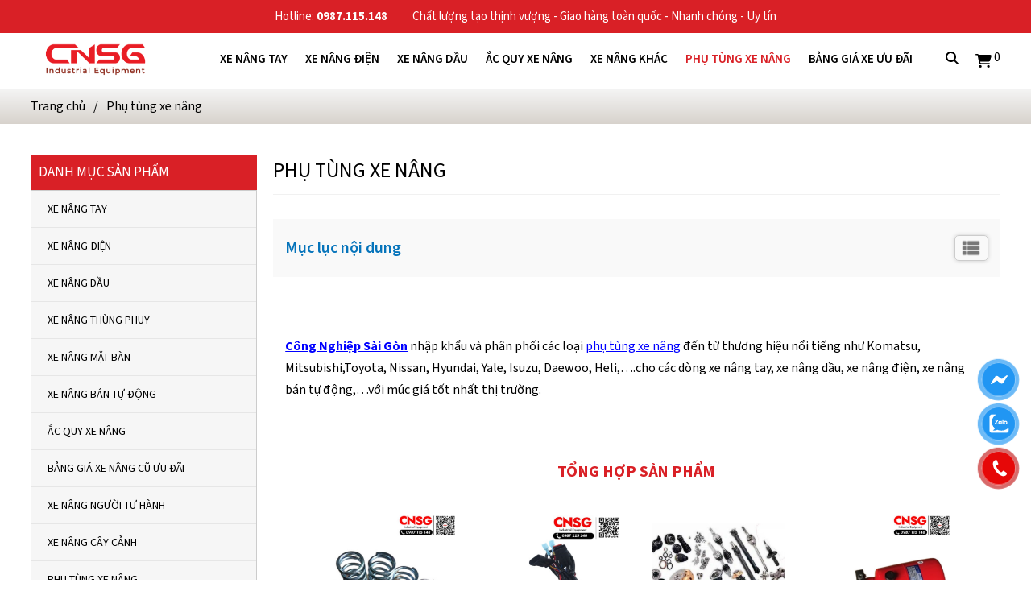

--- FILE ---
content_type: text/html; charset=utf-8
request_url: https://xenangnhapkhau.com/phu-tung-xe-nang/
body_size: 46668
content:

<!DOCTYPE html PUBLIC "-//W3C//DTD XHTML 1.0 Strict//EN" "http://www.w3.org/TR/xhtml1/DTD/xhtml1-strict.dtd">
<html xmlns="http://www.w3.org/1999/xhtml" xml:lang="vi" lang="vi">
<head><meta http-equiv="Content-Type" content="text/html; charset=UTF-8" /><meta name="viewport" content="width=device-width, initial-scale=-100%, user-scalable=yes" /><meta name="format-detection" content="telephone=no" /><link rel="shortcut icon" type="image/x-icon" href="/userfile/config/favicon.png?v=1.000" /><link rel="stylesheet" href="/assets/source-sans-release/source-sans-3.css" /><link rel="stylesheet" href="/W_css/styles.css?v=1.000542" /><link rel="stylesheet" href="/W_css/slick.css" /><link rel="stylesheet" href="/css/allpage.css" /><link rel="stylesheet" href="/css/xvnet-content.css?v=1.006" /><link rel="stylesheet" href="/W_css/all.css" /><link href="/AdminCss/admin-edit.css" rel="stylesheet" />

    <script src="/W_js/jquery.min.js" type="text/javascript"></script>
    <script src="/W_js/slick.min.js" type="text/javascript" ></script>

    <!-- Google Analytics Start -->
    <!-- Google Tag Manager -->
<script>(function(w,d,s,l,i){w[l]=w[l]||[];w[l].push({'gtm.start':
new Date().getTime(),event:'gtm.js'});var f=d.getElementsByTagName(s)[0],
j=d.createElement(s),dl=l!='dataLayer'?'&l='+l:'';j.async=true;j.src=
'https://www.googletagmanager.com/gtm.js?id='+i+dl;f.parentNode.insertBefore(j,f);
})(window,document,'script','dataLayer','GTM-THWDDTGL');</script>
<!-- End Google Tag Manager --><!-- Google tag (gtag.js) -->
<script async src="https://www.googletagmanager.com/gtag/js?id=G-4XQ67G60YP"></script>
<script>
  window.dataLayer = window.dataLayer || [];
  function gtag(){dataLayer.push(arguments);}
  gtag('js', new Date());

  gtag('config', 'G-4XQ67G60YP');
</script><script type="application/ld+json">{
    "@context":"https://schema.org",
    "@type":"Organization",
    "@id":"https://xenangnhapkhau.com/#organization",
    "additionalType":[
    "https://en.wikipedia.org/wiki/Forklift",
    "http://www.productontology.org/doc/Forklift"
	],
    "url":"https://xenangnhapkhau.com/",
    "identifier":[
		"https://www.google.com/search?q=Xe+nang&kgmid=/m/01jfkf",
		"https://www.google.com/search?q=Kich+nang+pallet&kgmid=/m/0g3t4n"
    ],
    "brand":{
        "@type":"Brand",
        "name":"Công ty TNHH Công Nghiệp Sài Gòn",
        "image":"https://xenangnhapkhau.com/wp-content/uploads/2021/08/Cong-ty-tnhh-cong-nghiep-sai-gon.jpg",
        "logo":"https://xenangnhapkhau.com/wp-content/uploads/2021/11/xe-nang-cong-nghiep-sai-gon-logo.jpg",
        "slogan":"Đại lý phân phối các loại xe nâng tay thấp, xe nâng tay cao, xe nâng điện, xe nâng dầu, xe nâng người,ắc quy xe nâng....",
        "additionalType":"https://en.wikipedia.org/wiki/Forklift",
        "additionalProperty":"https://www.facebook.com/xenangsaigon/",
        "alternateName":["Công ty THHH Công Nghiệp Sài Gòn","Đại lý phân phối xe nâng hàng nhập khẩu giá rẻ tại TPHCM"],
    "description":"Công ty TNHH Công Nghiệp Sài Gòn Chuyên nhập khẩu và phân phối xe nâng tay, xe nâng bán tự động, xe nâng điện, xe nâng dầu diesel, xe nâng mặt bàn, xe nâng người,...",
    "disambiguatingDescription":"Tất cả các sản phẩm xe nâng hàng đều được công ty nhập trực tiếp từ: Nhật, Mỹ, Anh Quốc, Đài Loan, Đức. Trung Quốc, Malaysia với các Thương hiệu nổi Tiếng như: OPK – Nhật Bản, Soonlift – Mỹ ( Trước đây là Eoslift) , Niuli – Trung Quốc…nên phân phối với giá rất thấp cho đại lý và khách hàng",
    "potentialAction":"https://xenangnhapkhau.com/lien-he/",
    "sameAs":[
        "https://en.wikipedia.org/wiki/Forklift",
		"http://www.productontology.org/doc/Forklift"
    ]
    },
    "department":{
        "@type":"Organization",
        "@id":"https://xenangnhapkhau.com/#parent",
        "name":"Công ty TNHH Công Nghiệp Sài Gòn",
        "url":"https://xenangnhapkhau.com/",
        "description":"Công ty TNHH Công Nghiệp Sài Gòn Chuyên nhập khẩu và phân phối xe nâng tay, xe nâng bán tự động, xe nâng điện, xe nâng dầu diesel, xe nâng mặt bàn, xe nâng người,..."
    },
    "parentOrganization":{
    "@id":"https://xenangnhapkhau.com/#parent"},
    "name":"Công Nghiệp Sài Gòn",
    "alternateName":[
        "Cung cấp các loại xe nâng hàng công nghiệp TPHCM",
        "Phân phối xe nâng cũ mới giá rẻ tại TPHCM",
        "Thu mua và sửa chữa xe nâng hàng",
        "Phân phối phụ tùng xe nâng chính hãng"
    ],
    "mainEntityOfPage":"https://www.google.com/maps?cid=7905642919755254284&hl=vi&_ga=2.172250592.279524738.1642393339-1018357808.1642393339",
    "areaServed":[
        "VI",
        "VN",
        "https://dbpedia.org/page/Vietnam"
    ],
    "sameAs":[
        "https://www.facebook.com/xenangsaigon",
        "https://twitter.com/xenang_nhapkhau",
        "https://www.tumblr.com/blog/congnghiepsaigon",
        "https://cnsg1.blogspot.com",
        "https://www.behance.net/cnsgxenang",
        "https://www.linkedin.com/company/cong-nghiep-sai-gon",
        "https://www.pinterest.com/seocnsg",
        "https://hashnode.com/@xenangnhapkhau",
        "https://www.youtube.com/channel/UClM6Wf_j_K0j7dvUJN2uSRQ",
        "https://www.reddit.com/user/cnsgxenang",
        "https://drive.google.com/drive/folders/1uJYZZxPJQ4jNqIfRRJIeffHidbqUeD3z",
   "https://docs.google.com/document/d/1MxT-iBV4yUcKDrueIgSNeDM9Tw32NEoAgxH8DYqj_Ss/edit",
        "https://www.instagram.com/cnsg_xenang",
        "https://trello.com/b/VAouw3e0/c%C3%B4ng-ty-tnhh-c%C3%B4ng-nghi%E1%BB%87p-s%C3%A0i-g%C3%B2n",
        "http://www.wikidot.com/user:info/xenangnhapkhau",
        "https://wordpress.org/support/users/xenangnhapkhau",
        "https://t.me/s/xenangnhapkhau",
        "https://xenangnhapkhaucnsg.blogspot.com/",
        "https://www.vingle.net/marketingcnsg",
        "https://www.scoop.it/topic/ban-nang-ien-by-cnsg",
        "https://ello.co/marketingcnsg",
		"https://sites.google.com/view/xenangnhapkhaucnsg",
		"https://dribbble.com/xenang",
		"https://www.behance.net/cnsgxenng",
		"https://vimeo.com/user174099582",
		"https://gab.com/cnsg",
		"https://www.diigo.com/profile/cnsg1122",
		"https://linkhay.com/u/cnsg124",
		"https://www.deviantart.com/cnsg12",
		"https://flickr.com/photos/198720697@N04/"
    ],
    "image":{
        "@type":"ImageObject",
        "name":"Xe nâng Công Nghiệp Sài Gòn image",
        "creator":"Công ty TNHH Công Nghiệp Sài Gòn",
        "author":"Công Nghiệp Sài Gòn",
        "contentLocation":"Ho Chi Minh City",
        "description":"Công ty TNHH Công Nghiệp Sài Gòn Chuyên nhập khẩu và phân phối xe nâng tay, xe nâng bán tự động, xe nâng điện, xe nâng dầu diesel, xe nâng mặt bàn, xe nâng người,...",
        "url":"https://xenangnhapkhau.com/userfile/config/Logo.png?v=1.001"
    },
    "email":"Marketing.cnsg@gmail.com",
    "telephone":[
        "+84987115148"
    ],
    "aggregateRating":{
        "@type":"AggregateRating",
        "ratingValue":"5.0",
        "reviewCount":"88"},
        "review":[{
            "@type":"Review",
            "author":{
                "@type":"Person",
                "name":"Như Ý Nguyễn",
                "address":{
                    "@type":"PostalAddress",
                    "addressLocality":"Tempe","addressRegion":"Arizona"
                }
            },
            "datePublished":"2019-10-22",
            "reviewBody":"Sản phẩm chất lượng, mẫu mã đa dạng, giá cả phải chăng. Nhân viên hỗ trợ tận tình!",
            "url":"https://www.google.com/maps?cid=7905642919755254284&hl=vi&_ga=2.168386146.279524738.1642393339-1018357808.1642393339",
            "reviewRating":{
                "@type":"Rating",
                "ratingValue":"5",
                "bestRating":5
            }
        }],
    "foundingDate":"2010",
    "founder":[{
        "@type":"Person",
        "name":"Phan Miên",
        "familyName":"Miên Phan",
        "givenName":"Miên",
     "image":"https://xenangnhapkhau.com/UserFile/Products/ProductCategory/2024_05_07_10_46_58_78_mediumSize.jpg",
        "description":"Với hơn 20 năm kinh nghiệm nhập khẩu sản xuất sửa chữa xe nâng hàng",
        "alternateName":"Miên",
        "brand":"CNSG",
        "telephone":"+84988443232",
        "email":"Congnghiepsg@gmail.com",
        "jobTitle":"Owner",
        "gender":"Male",
        "worklocation":"Ho Chi Minh City, Viet Nam",
        "worksfor":["Công ty TNHH Công Nghiệp Sài Gòn","Nhựa Công Nghiệp Sài Gòn"]
    }],
    "knowsAbout":[
        "Xe nâng",
        "Xe nâng tay",
        "Xe nâng tay cao",
        "Xe nâng tay điện",
        "Xe nâng điện",
        "Xe nâng điện đứng lái",
        "Xe nâng điện ngồi lái",
        "Xe nâng dầu",
        "Xe nâng người",
        "Ắc quy xe nâng",
        "Xe nâng thùng phuy",
		"xe nâng mặt bàn"
    ]
}
</script>

    <!-- Google Analytics End -->
    
    


<meta name="title" content='[BẢNG GIÁ] Phụ tùng xe nâng Cũ Mới Chính Hãng Giá Rẻ' />
<meta name="keywords" content='Phụ tùng xe nâng' />
<meta name="description" content='Đại lý CNSG cung cấp phụ tùng xe nâng ✔️Tay ✔️Dầu ✔️Điện ✔️Người ✔️Chính hãng ✔️Giá rẻ nhất ✔️Giao hàng hoả tốc 1-2h ☎️0987115148 Tư vấn sâu.' />

<meta property="og:locale" content="vi_VN" />
<meta property="og:type" content="website" />
<meta property="og:site_name" content="Xe Nâng Nhập Khẩu" />
<meta property="og:url" content="https://xenangnhapkhau.com/phu-tung-xe-nang/" />
<meta property="og:title" content='[BẢNG GIÁ] Phụ tùng xe nâng Cũ Mới Chính Hãng Giá Rẻ' />
<meta property="og:description" content='Đại lý CNSG cung cấp phụ tùng xe nâng ✔️Tay ✔️Dầu ✔️Điện ✔️Người ✔️Chính hãng ✔️Giá rẻ nhất ✔️Giao hàng hoả tốc 1-2h ☎️0987115148 Tư vấn sâu.' />
<meta property="og:image" content='https://xenangnhapkhau.com/userfile/config/Logo-og.png' />
<meta property="og:image:width" content="" />
<meta property="og:image:height" content="" />
<meta property="og:image:alt" content="[BẢNG GIÁ] Phụ tùng xe nâng Cũ Mới Chính Hãng Giá Rẻ" />

<meta name="twitter:card" content="summary" />
<meta name="twitter:url" content="https://xenangnhapkhau.com/phu-tung-xe-nang/"/>
<meta name="twitter:description" content='Đại lý CNSG cung cấp phụ tùng xe nâng ✔️Tay ✔️Dầu ✔️Điện ✔️Người ✔️Chính hãng ✔️Giá rẻ nhất ✔️Giao hàng hoả tốc 1-2h ☎️0987115148 Tư vấn sâu.' />
<meta name="twitter:title" content='[BẢNG GIÁ] Phụ tùng xe nâng Cũ Mới Chính Hãng Giá Rẻ' />
<meta name="twitter:image" content='https://xenangnhapkhau.com/userfile/config/Logo-og.png' />
<meta name="twitter:site" content="@xenangnhapkhau"/>
<meta name="twitter:creator" content="@xenangnhapkhau"/>

<link rel="canonical" href="https://xenangnhapkhau.com/phu-tung-xe-nang/" />
<h1 style="position: absolute; left: -2000px;">[BẢNG GIÁ] Phụ tùng xe nâng Cũ Mới Chính Hãng Giá Rẻ</h1>

    <link href="/css/product.css?v=1.004" rel="stylesheet" type="text/css" />
    <link href="/css/sidebar.css?v=1.002" rel="stylesheet" />
    <style type="text/css">
        .b03_list {
            flex-wrap: wrap;
        }

        .ProductTag, #pro_tag{display:none;}

        .b03_item {
            min-width: unset;
            width: calc(100%/4 - 23px);
            margin-bottom: 50px;
        }

            .b03_item:nth-child(5n) {
                margin-right: 25px;
            }

            .b03_item:nth-child(4n) {
                margin-right: 0;
            }

        @media screen and (max-width: 480px) {
            .b03_item, .b03_item:nth-child(5n) {
                width: 49%;
                margin: 0 0 20px 0;
            }
        }
    </style>

    <style type="text/css">
        .hidden {display: none !important;}
    </style>
	
<title>
	[BẢNG GIÁ] Phụ tùng xe nâng Cũ Mới Chính Hãng Giá Rẻ
</title></head>
<body onload="add_alt_img()" id="index">
    
	<noscript><iframe src="https://www.googletagmanager.com/ns.html?id=GTM-THWDDTGL"
height="0" width="0" style="display:none;visibility:hidden"></iframe></noscript>
<!-- End Google Tag Manager (noscript) --><!-- Google Tag Manager (noscript) -->
<noscript><iframe src="https://www.googletagmanager.com/ns.html?id=GTM-KBJRBSP"
height="0" width="0" style="display:none;visibility:hidden"></iframe></noscript>
    <form name="aspnetForm" method="post" action="/phu-tung-xe-nang/" id="aspnetForm">
<div>
<input type="hidden" name="__VIEWSTATE" id="__VIEWSTATE" value="/[base64]/[base64]/dCDEkeG7i25oIMSR4bq/[base64]/[base64]/[base64]/[base64]/[base64]/[base64]/huqFpIHBo4bulIHQmdWdyYXZlO25nIHTGsMahbmcgdOG7sSBuaMawIG5o4buvbmcgZCZvZ3JhdmU7bmcgeGUgbiZhY2lyYztuZyDEkeG7mW5nIGPGoSBuaGkmZWNpcmM7biBsaeG7h3UgZOG6p3UgaG/[base64]/[base64]/[base64]/[base64]/[base64]/[base64]/[base64]/[base64]/[base64]/[base64]/dCBjdW5nIGPhuqVwIMSR4bqneSDEkeG7pyBjJmFhY3V0ZTtjIGxv4bqhaSBwaOG7pSB0JnVncmF2ZTtuZyB4ZSBuJmFjaXJjO25nIGPhu6dhIGMmYWFjdXRlO2MgdGjGsMahbmcgaGnhu4d1IG7hu5VpIHRp4bq/[base64]/[base64]/[base64]/[base64]/[base64]/KGbtrC6Fr3y7/rYB/IXrjSGow==" />
</div>

<div>

	<input type="hidden" name="__VIEWSTATEGENERATOR" id="__VIEWSTATEGENERATOR" value="986F59E2" />
	<input type="hidden" name="__EVENTTARGET" id="__EVENTTARGET" value="" />
	<input type="hidden" name="__EVENTARGUMENT" id="__EVENTARGUMENT" value="" />
</div>
      
        <div id="wrapper" class=''>
  <div id="header" class="">
      <div class="h-top">
          <ul class="h_tel">
    <li><span style="font-size: 15px;">Hotline:&nbsp;</span><span><a href="tel:"><span style="font-size: 15px;">0987.115.148</span></a></span></li>
    <li><span style="font-size: 15px;">Chất lượng tạo thịnh vượng - Giao h&agrave;ng to&agrave;n quốc - Nhanh ch&oacute;ng - Uy t&iacute;n</span></li>
</ul>
      </div>
    <div class="container">
      <p class="logo"><a href="/"><img src='/userfile/config/Logo.png?v=1.001' alt="" width="" /></a></p>
      <div class="h_right">
      
        <div class="h_main">
          <div id="gnavi">
            <ul class="gnavi">
              
                <li id="ctl00_MenuPage01_rpt_menu_ctl00_li_over" class=" over">
                    <a href="/xe-nang-tay/">Xe nâng tay</a><span id="ctl00_MenuPage01_rpt_menu_ctl00_gnv" class="gnv-ico"></span>
                        <ul id="ctl00_MenuPage01_rpt_menu_ctl00_menuSub" class="submenu">
                            
                                    <li id="ctl00_MenuPage01_rpt_menu_ctl00_rptSubMenu_ctl00_li_Subover"><a href='/product-tag/xe-nang-tay-cao/'>Xe nâng tay cao</a>
                                        
                                    </li>
                                
                                    <li id="ctl00_MenuPage01_rpt_menu_ctl00_rptSubMenu_ctl01_li_Subover"><a href='/product-tag/xe-nang-tay-dien/'>Xe Nâng Tay Điện</a>
                                        
                                    </li>
                                
                                    <li id="ctl00_MenuPage01_rpt_menu_ctl00_rptSubMenu_ctl02_li_Subover"><a href='/product-tag/xe-nang-tay-thap-pallet/'>Xe nâng tay thấp</a>
                                        
                                    </li>
                                
                                    <li id="ctl00_MenuPage01_rpt_menu_ctl00_rptSubMenu_ctl03_li_Subover"><a href='/product-tag/xe-nang-tay-thap-gan-can/'>Xe Nâng Tay Thấp Gắn Cân</a>
                                        
                                    </li>
                                
                                    <li id="ctl00_MenuPage01_rpt_menu_ctl00_rptSubMenu_ctl04_li_Subover"><a href='/product-tag/xe-nang-tay-thap-ma-kem/'>Xe Nâng Tay Thấp Mạ Kẽm</a>
                                        
                                    </li>
                                
                        </ul>
                </li>
            
                <li id="ctl00_MenuPage01_rpt_menu_ctl01_li_over" class=" over">
                    <a href="/xe-nang-dien/">Xe nâng điện</a><span id="ctl00_MenuPage01_rpt_menu_ctl01_gnv" class="gnv-ico"></span>
                        <ul id="ctl00_MenuPage01_rpt_menu_ctl01_menuSub" class="submenu">
                            
                                    <li id="ctl00_MenuPage01_rpt_menu_ctl01_rptSubMenu_ctl00_li_Subover"><a href='/product-tag/xe-nang-dien-dung-lai/'>Xe Nâng Điện Đứng Lái</a>
                                        
                                    </li>
                                
                                    <li id="ctl00_MenuPage01_rpt_menu_ctl01_rptSubMenu_ctl01_li_Subover"><a href='/product-tag/xe-nang-dien-ngoi-lai/'>Xe Nâng Điện Ngồi Lái</a>
                                        
                                    </li>
                                
                        </ul>
                </li>
            
                <li id="ctl00_MenuPage01_rpt_menu_ctl02_li_over" class="">
                    <a href="/xe-nang-dau/">Xe nâng dầu</a>
                        
                </li>
            
                <li id="ctl00_MenuPage01_rpt_menu_ctl03_li_over" class=" over">
                    <a href="/ac-quy-xe-nang/">Ắc quy xe nâng</a><span id="ctl00_MenuPage01_rpt_menu_ctl03_gnv" class="gnv-ico"></span>
                        <ul id="ctl00_MenuPage01_rpt_menu_ctl03_menuSub" class="submenu">
                            
                                    <li id="ctl00_MenuPage01_rpt_menu_ctl03_rptSubMenu_ctl00_li_Subover"><a href='/product-tag/pin-lithium/'>Pin Lithium</a>
                                        
                                    </li>
                                
                                    <li id="ctl00_MenuPage01_rpt_menu_ctl03_rptSubMenu_ctl01_li_Subover"><a href='/product-tag/ac-quy-axit-chi/'>Ắc Quy Axit Chì</a>
                                        
                                    </li>
                                
                        </ul>
                </li>
            
                <li id="ctl00_MenuPage01_rpt_menu_ctl04_li_over" class=" over">
                    <a href="#">Xe nâng khác</a><span id="ctl00_MenuPage01_rpt_menu_ctl04_gnv" class="gnv-ico"></span>
                        <ul id="ctl00_MenuPage01_rpt_menu_ctl04_menuSub" class="submenu">
                            
                                    <li id="ctl00_MenuPage01_rpt_menu_ctl04_rptSubMenu_ctl00_li_Subover"><a href='/ban-nang-dien/'>Bàn nâng điện</a>
                                        
                                    </li>
                                
                                    <li id="ctl00_MenuPage01_rpt_menu_ctl04_rptSubMenu_ctl01_li_Subover"><a href='/xe-nang-cay-canh/'>Xe Nâng Cây Cảnh</a>
                                        
                                    </li>
                                
                                    <li id="ctl00_MenuPage01_rpt_menu_ctl04_rptSubMenu_ctl02_li_Subover"><a href='/xe-nang-mat-ban/'>Xe Nâng Mặt Bàn</a>
                                        
                                    </li>
                                
                                    <li id="ctl00_MenuPage01_rpt_menu_ctl04_rptSubMenu_ctl03_li_Subover"><a href='/xe-nang-nguoi-tu-hanh/'>Xe nâng người tự hành</a>
                                        
                                    </li>
                                
                                    <li id="ctl00_MenuPage01_rpt_menu_ctl04_rptSubMenu_ctl04_li_Subover"><a href='/xe-nang-thung-phuy/'>Xe Nâng Thùng Phuy</a>
                                        
                                    </li>
                                
                                    <li id="ctl00_MenuPage01_rpt_menu_ctl04_rptSubMenu_ctl05_li_Subover"><a href='/xe-nang-ban-tu-dong/'>Xe Nâng Bán Tự Động</a>
                                        
                                    </li>
                                
                        </ul>
                </li>
            
                <li id="ctl00_MenuPage01_rpt_menu_ctl05_li_over" class="active over">
                    <a href="/phu-tung-xe-nang/">Phụ tùng xe nâng</a><span id="ctl00_MenuPage01_rpt_menu_ctl05_gnv" class="gnv-ico"></span>
                        <ul id="ctl00_MenuPage01_rpt_menu_ctl05_menuSub" class="submenu">
                            
                                    <li id="ctl00_MenuPage01_rpt_menu_ctl05_rptSubMenu_ctl00_li_Subover"><a href='/product-tag/phu-tung-xe-nang-tay/'>Phụ tùng xe nâng tay</a>
                                        
                                    </li>
                                
                                    <li id="ctl00_MenuPage01_rpt_menu_ctl05_rptSubMenu_ctl01_li_Subover"><a href='/product-tag/phu-tung-xe-nang-dien/'>Phụ tùng xe nâng điện</a>
                                        
                                    </li>
                                
                                    <li id="ctl00_MenuPage01_rpt_menu_ctl05_rptSubMenu_ctl02_li_Subover"><a href='/product-tag/phu-tung-xe-nang-dau/'>Phụ tùng xe nâng dầu</a>
                                        
                                    </li>
                                
                                    <li id="ctl00_MenuPage01_rpt_menu_ctl05_rptSubMenu_ctl03_li_Subover"><a href='/product-tag/phu-tung-xe-nang-nguoi/'>Phụ tùng xe nâng người</a>
                                        
                                    </li>
                                
                                    <li id="ctl00_MenuPage01_rpt_menu_ctl05_rptSubMenu_ctl04_li_Subover"><a href='/product-tag/phu-tung-xe-nang-ban-tu-dong/'>Phụ tùng xe nâng bán tự động</a>
                                        
                                    </li>
                                
                        </ul>
                </li>
            
                <li id="ctl00_MenuPage01_rpt_menu_ctl06_li_over" class="">
                    <a href="/bang-gia-xe-nang-cu-uu-dai/">Bảng giá xe ưu đãi</a>
                        
                </li>
            


            </ul>
          </div>
          <div class="h_search">
            <p class="h_search_ttl"><i class="fa-solid fa-magnifying-glass"></i></p>
            <div class="h_search_form">
                 <input name="input-search" type="text" onkeypress="return SetFocusOnEnter(event,'btn_search')" placeholder='Nhập từ khóa tìm kiếm...' />
                 <button type="button" id="btn_search">Tìm kiếm</button>
            </div>
          </div>
            <div class="h_cart">
                <a href="/gio-hang" title="giỏ hàng">
                    <i class="fa-solid fa-cart-shopping"></i>
                    <span>0</span>
                 </a>
            </div>
		  <!--
          <div class="h_lang">
            <a class='lang_vi' href="javascript:void(0)">VN</a>
            <a class='lang_en' href="javascript:void(0)">EN</a>
          </div>
		  -->
          <label class="sp menu-icon"><span></span></label>
        </div>
      </div>
    </div>
  </div>

    <input type="hidden" name="ctl00$MainContent$Hdn_PageSize" id="ctl00_MainContent_Hdn_PageSize" value="20" />
    <div class="under product">
        
        <div id="main">
            <div class="breadcrumb">
                <div class="container">
                    <ul class="topic-path">
                        <li><a href="/">Trang chủ</a></li>
                        <li id="ctl00_MainContent_li_sanpham" class="hidden"><a href="/san-pham">Sản phẩm</a></li>
                        <li><a href='/phu-tung-xe-nang/'>Phụ tùng xe nâng</a></li>
                    </ul>
                </div>
            </div>
            <div id="content">
                <div class="pro-layout">
                    <div class="layout-r">
                        <p class="under-ttl">
                            Phụ tùng xe nâng</p>
                        <div id="ctl00_MainContent_Category_Content_Top">
                            <div class="cate-content xvnet-content">
                                <p class="serp-title capitalize" style="color: rgb(0, 0, 0); text-align: center;">
	&nbsp;</p>
<p style="color: rgb(0, 0, 0);">
	<a _fcksavedurl="https://xenangnhapkhau.com/" href="https://xenangnhapkhau.com/"><strong>C&ocirc;ng Nghiệp S&agrave;i G&ograve;n</strong></a>&nbsp;nhập khẩu v&agrave; ph&acirc;n phối c&aacute;c loại&nbsp;<a _fcksavedurl="https://xenangnhapkhau.com/phu-tung-xe-nang/" href="https://xenangnhapkhau.com/phu-tung-xe-nang/">phụ t&ugrave;ng xe n&acirc;ng</a>&nbsp;đến từ thương hiệu nổi tiếng như Komatsu, Mitsubishi,Toyota, Nissan, Hyundai, Yale, Isuzu, Daewoo, Heli,&hellip;.cho c&aacute;c d&ograve;ng xe n&acirc;ng tay, xe n&acirc;ng dầu, xe n&acirc;ng điện, xe n&acirc;ng b&aacute;n tự động,&hellip;với mức gi&aacute; tốt nhất thị trường.</p>
<div class="ProductTag">
	<p style="color: rgb(0, 0, 0);">
		<span style="color: rgb(255, 0, 0); font-size: 16px;">ProductTag</span></p>
</div>
<p style="color: rgb(0, 0, 0); text-align: center;">
	<strong style="text-align: center;">K&Ecirc;NH TƯ VẤN NHANH</strong></p>
<p>
	&nbsp;</p>

                            </div>
                        </div>
                        <div id="pro_tag">
                            
<div class="home-product">
    <div class="container">
        <h2 class="idx_h2 wow fadeInUp">Tổng hợp sản phẩm</h2>
        <div class="home-product-list wow fadeInUp">
              
                      <div class="home_product_itm">
                          <a href='/product-tag/phu-tung-xe-nang-tay/'>
                              <p class="home_product_img">
                                  <img src='/UserFile/Products/ProductCategory/2024_05_31_11_52_34_61_mediumSize.jpg' alt="Phụ tùng xe nâng tay" />
                              </p>
                              <h3 class="home_product_ttl">Phụ tùng xe nâng tay</h3>
                          </a>
                      </div>
                  
                      <div class="home_product_itm">
                          <a href='/product-tag/phu-tung-xe-nang-dien/'>
                              <p class="home_product_img">
                                  <img src='/UserFile/Products/ProductCategory/2024_05_31_11_53_13_63_mediumSize.jpg' alt="Phụ tùng xe nâng điện" />
                              </p>
                              <h3 class="home_product_ttl">Phụ tùng xe nâng điện</h3>
                          </a>
                      </div>
                  
                      <div class="home_product_itm">
                          <a href='/product-tag/phu-tung-xe-nang-dau/'>
                              <p class="home_product_img">
                                  <img src='/UserFile/Products/ProductCategory/2024_05_31_11_55_00_26_mediumSize.jpg' alt="Phụ tùng xe nâng dầu" />
                              </p>
                              <h3 class="home_product_ttl">Phụ tùng xe nâng dầu</h3>
                          </a>
                      </div>
                  
                      <div class="home_product_itm">
                          <a href='/product-tag/phu-tung-xe-nang-ban-tu-dong/'>
                              <p class="home_product_img">
                                  <img src='/UserFile/Products/ProductCategory/2024_05_31_11_56_02_09_mediumSize.jpg' alt="Phụ tùng xe nâng bán tự động" />
                              </p>
                              <h3 class="home_product_ttl">Phụ tùng xe nâng bán tự động</h3>
                          </a>
                      </div>
                  
                      <div class="home_product_itm">
                          <a href='/product-tag/phu-tung-xe-nang-nguoi/'>
                              <p class="home_product_img">
                                  <img src='/UserFile/Products/ProductCategory/2024_05_31_11_55_27_49_mediumSize.jpg' alt="Phụ tùng xe nâng người" />
                              </p>
                              <h3 class="home_product_ttl">Phụ tùng xe nâng người</h3>
                          </a>
                      </div>
                  
        </div>
    </div>
</div>

    <script type="text/javascript">
        $(".home-product-list").slick({
            infinite: true,
            arrows: true,
            dots: false,
            autoplay: false,
            slidesToShow: 4,
            responsive: [
            {
                breakpoint: 769,
                settings: {
                    slidesToShow: 3
                }
            },
            {
                breakpoint: 480,
                settings: {
                    slidesToShow: 2
                }
            }
            ]
        });
    </script>

                        </div>
                        <div class="b03_list">
                            
                                    <div class="b03_item">
                                        <a href='/bo-sac-ac-quy-tu-dong-12v-24v-100ah-hieu-sgb/'>
                                            <p class="b03_itm_img">
                                                <img src='https://xenangnhapkhau.com/wp-content/uploads/2023/07/Bo-sac-12V-24V-tu-dong-SGB-5.jpg' alt="Bộ sạc ắc quy tự động 12V 24V 100Ah hiệu SGB" />
                                                
                                            </p>
                                            <h3 class="b03_itm_ttl">Bộ sạc ắc quy tự động 12V 24V 100Ah hiệu SGB</h3>
                                        </a>
                                        <p class="b03_itm_bottom">
                                            <span class="price">4.000.000 <span>đ</span></span>
                                            <span class="cart">
                                                <img src="/W_images/ico_cart.png" width="35" alt="" /></span>
                                        </p>
                                    </div>
                                
                                    <div class="b03_item">
                                        <a href='/banh-xe-nang-tay-thap-pu-180-x50-mm/'>
                                            <p class="b03_itm_img">
                                                <img src='https://xenangnhapkhau.com/wp-content/uploads/2023/02/Banh-xe-nang-tay-thap-PU-180-x50-mm.jpg' alt="Bánh xe nâng tay thấp PU 180 x 50 mm" />
                                                
                                            </p>
                                            <h3 class="b03_itm_ttl">Bánh xe nâng tay thấp PU 180 x 50 mm</h3>
                                        </a>
                                        <p class="b03_itm_bottom">
                                            <span class="price">Liên Hệ</span>
                                            <span class="cart">
                                                <img src="/W_images/ico_cart.png" width="35" alt="" /></span>
                                        </p>
                                    </div>
                                
                                    <div class="b03_item">
                                        <a href='/banh-xe-nang-tay-thap-pu-80x70-mm/'>
                                            <p class="b03_itm_img">
                                                <img src='https://xenangnhapkhau.com/wp-content/uploads/2023/02/Banh-xe-nang-tay-thap-PU-80-x70-mm.jpg' alt="Bánh xe nâng tay thấp PU 80&#215;70 mm" />
                                                
                                            </p>
                                            <h3 class="b03_itm_ttl">Bánh xe nâng tay thấp PU 80&#215;70 mm</h3>
                                        </a>
                                        <p class="b03_itm_bottom">
                                            <span class="price">Liên Hệ</span>
                                            <span class="cart">
                                                <img src="/W_images/ico_cart.png" width="35" alt="" /></span>
                                        </p>
                                    </div>
                                
                                    <div class="b03_item">
                                        <a href='/banh-xe-nang-tay-pu-80x90mm/'>
                                            <p class="b03_itm_img">
                                                <img src='https://xenangnhapkhau.com/wp-content/uploads/2023/02/Banh-xe-nang-tay-thap-PU-Nylon-80x90-mm.jpg' alt="Bánh xe nâng tay PU 80x90mm" />
                                                
                                            </p>
                                            <h3 class="b03_itm_ttl">Bánh xe nâng tay PU 80x90mm</h3>
                                        </a>
                                        <p class="b03_itm_bottom">
                                            <span class="price">Liên Hệ</span>
                                            <span class="cart">
                                                <img src="/W_images/ico_cart.png" width="35" alt="" /></span>
                                        </p>
                                    </div>
                                
                                    <div class="b03_item">
                                        <a href='/banh-xe-nang-tay-pu-80x93/'>
                                            <p class="b03_itm_img">
                                                <img src='https://xenangnhapkhau.com/wp-content/uploads/2023/02/Banh-xe-nang-tay-PU-80x93-mm.jpg' alt="Bánh xe nâng tay PU 80&#215;93" />
                                                
                                            </p>
                                            <h3 class="b03_itm_ttl">Bánh xe nâng tay PU 80&#215;93</h3>
                                        </a>
                                        <p class="b03_itm_bottom">
                                            <span class="price">Liên Hệ</span>
                                            <span class="cart">
                                                <img src="/W_images/ico_cart.png" width="35" alt="" /></span>
                                        </p>
                                    </div>
                                
                                    <div class="b03_item">
                                        <a href='/banh-xe-nang-tay-pu-80x95/'>
                                            <p class="b03_itm_img">
                                                <img src='https://xenangnhapkhau.com/wp-content/uploads/2023/02/Banh-xe-nang-tay-PU-80x93-mm.jpg' alt="Bánh xe nâng tay PU 80&#215;95" />
                                                
                                            </p>
                                            <h3 class="b03_itm_ttl">Bánh xe nâng tay PU 80&#215;95</h3>
                                        </a>
                                        <p class="b03_itm_bottom">
                                            <span class="price">Liên Hệ</span>
                                            <span class="cart">
                                                <img src="/W_images/ico_cart.png" width="35" alt="" /></span>
                                        </p>
                                    </div>
                                
                                    <div class="b03_item">
                                        <a href='/bac-dan-banh-xe-6204/'>
                                            <p class="b03_itm_img">
                                                <img src='https://xenangnhapkhau.com/wp-content/uploads/2023/02/Bac-dan-banh-xe-nang-tay-6204.jpg' alt="Bạc đạn bánh xe 6204" />
                                                
                                            </p>
                                            <h3 class="b03_itm_ttl">Bạc đạn bánh xe 6204</h3>
                                        </a>
                                        <p class="b03_itm_bottom">
                                            <span class="price">Liên Hệ</span>
                                            <span class="cart">
                                                <img src="/W_images/ico_cart.png" width="35" alt="" /></span>
                                        </p>
                                    </div>
                                
                                    <div class="b03_item">
                                        <a href='/bac-dan-banh-xe-nang-tay-6205/'>
                                            <p class="b03_itm_img">
                                                <img src='https://xenangnhapkhau.com/wp-content/uploads/2023/02/Bac-dan-banh-xe-nang-tay-6205.jpg' alt="Bạc đạn bánh xe nâng tay 6205" />
                                                
                                            </p>
                                            <h3 class="b03_itm_ttl">Bạc đạn bánh xe nâng tay 6205</h3>
                                        </a>
                                        <p class="b03_itm_bottom">
                                            <span class="price">Liên Hệ</span>
                                            <span class="cart">
                                                <img src="/W_images/ico_cart.png" width="35" alt="" /></span>
                                        </p>
                                    </div>
                                
                                    <div class="b03_item">
                                        <a href='/bom-thuy-luc-xe-nang-tay-thap-2-5-tan/'>
                                            <p class="b03_itm_img">
                                                <img src='https://xenangnhapkhau.com/wp-content/uploads/2023/03/Bom-thuy-luc-xe-nang-tay-thap.jpg' alt="Bơm thủy lực xe nâng tay thấp 2-5 tấn" />
                                                
                                            </p>
                                            <h3 class="b03_itm_ttl">Bơm thủy lực xe nâng tay thấp 2-5 tấn</h3>
                                        </a>
                                        <p class="b03_itm_bottom">
                                            <span class="price">Liên Hệ</span>
                                            <span class="cart">
                                                <img src="/W_images/ico_cart.png" width="35" alt="" /></span>
                                        </p>
                                    </div>
                                
                                    <div class="b03_item">
                                        <a href='/van-xa-dau-xe-nang-tay-thap/'>
                                            <p class="b03_itm_img">
                                                <img src='https://xenangnhapkhau.com/wp-content/uploads/2023/03/Van-xa-dau-xe-nang-tay-thap..jpg' alt="Van xả dầu xe nâng tay thấp" />
                                                
                                            </p>
                                            <h3 class="b03_itm_ttl">Van xả dầu xe nâng tay thấp</h3>
                                        </a>
                                        <p class="b03_itm_bottom">
                                            <span class="price">Liên Hệ</span>
                                            <span class="cart">
                                                <img src="/W_images/ico_cart.png" width="35" alt="" /></span>
                                        </p>
                                    </div>
                                
                                    <div class="b03_item">
                                        <a href='/sin-phot-ben-xe-nang-tay-500-5000kg/'>
                                            <p class="b03_itm_img">
                                                <img src='https://xenangnhapkhau.com/wp-content/uploads/2023/03/Bo-sin-phot-xe-nang-tay.jpg' alt="Sin phốt ben xe nâng tay 500-5000kg | GIÁ NGUYÊN BỘ 100K" />
                                                
                                            </p>
                                            <h3 class="b03_itm_ttl">Sin phốt ben xe nâng tay 500-5000kg | GIÁ NGUYÊN BỘ 100K</h3>
                                        </a>
                                        <p class="b03_itm_bottom">
                                            <span class="price">100.000 <span>đ</span></span>
                                            <span class="cart">
                                                <img src="/W_images/ico_cart.png" width="35" alt="" /></span>
                                        </p>
                                    </div>
                                
                                    <div class="b03_item">
                                        <a href='/cot-lap-tay-bom-xe-nang-tay-2-tan-5-tan/'>
                                            <p class="b03_itm_img">
                                                <img src='https://xenangnhapkhau.com/wp-content/uploads/2023/03/Cot-lap-xe-nang-tay-2.5-5-tan.jpg' alt="Cốt lắp tay bơm xe nâng tay 2 tấn &#8211; 5 tấn" />
                                                
                                            </p>
                                            <h3 class="b03_itm_ttl">Cốt lắp tay bơm xe nâng tay 2 tấn &#8211; 5 tấn</h3>
                                        </a>
                                        <p class="b03_itm_bottom">
                                            <span class="price">Liên Hệ</span>
                                            <span class="cart">
                                                <img src="/W_images/ico_cart.png" width="35" alt="" /></span>
                                        </p>
                                    </div>
                                
                                    <div class="b03_item">
                                        <a href='/ty-nho-xe-nang-tay/'>
                                            <p class="b03_itm_img">
                                                <img src='https://xenangnhapkhau.com/wp-content/uploads/2023/03/Ty-nho-xe-nang-tay.jpg' alt="Ty nhỏ xe nâng tay" />
                                                
                                            </p>
                                            <h3 class="b03_itm_ttl">Ty nhỏ xe nâng tay</h3>
                                        </a>
                                        <p class="b03_itm_bottom">
                                            <span class="price">Liên Hệ</span>
                                            <span class="cart">
                                                <img src="/W_images/ico_cart.png" width="35" alt="" /></span>
                                        </p>
                                    </div>
                                
                                    <div class="b03_item">
                                        <a href='/ty-lon-xe-nang-tay-thap-2-3-tan/'>
                                            <p class="b03_itm_img">
                                                <img src='https://xenangnhapkhau.com/wp-content/uploads/2023/03/Ty-nho-xe-nang-tay.jpg' alt="Ty lớn xe nâng tay thấp 2-3 tấn" />
                                                
                                            </p>
                                            <h3 class="b03_itm_ttl">Ty lớn xe nâng tay thấp 2-3 tấn</h3>
                                        </a>
                                        <p class="b03_itm_bottom">
                                            <span class="price">Liên Hệ</span>
                                            <span class="cart">
                                                <img src="/W_images/ico_cart.png" width="35" alt="" /></span>
                                        </p>
                                    </div>
                                
                                    <div class="b03_item">
                                        <a href='/lo-xo-xe-nang-tay/'>
                                            <p class="b03_itm_img">
                                                <img src='https://xenangnhapkhau.com/wp-content/uploads/2023/03/Lo-xo-xe-nang-tay.jpg' alt="Lò xo xe nâng tay giá rẻ" />
                                                
                                            </p>
                                            <h3 class="b03_itm_ttl">Lò xo xe nâng tay giá rẻ</h3>
                                        </a>
                                        <p class="b03_itm_bottom">
                                            <span class="price">Liên Hệ</span>
                                            <span class="cart">
                                                <img src="/W_images/ico_cart.png" width="35" alt="" /></span>
                                        </p>
                                    </div>
                                
                                    <div class="b03_item">
                                        <a href='/nap-chup-lo-xo-xe-nang-tay/'>
                                            <p class="b03_itm_img">
                                                <img src='https://xenangnhapkhau.com/wp-content/uploads/2023/03/Nap-chup-lo-xo-xe-nang-tay.jpg' alt="Nắp chụp lò xo xe nâng tay" />
                                                
                                            </p>
                                            <h3 class="b03_itm_ttl">Nắp chụp lò xo xe nâng tay</h3>
                                        </a>
                                        <p class="b03_itm_bottom">
                                            <span class="price">Liên Hệ</span>
                                            <span class="cart">
                                                <img src="/W_images/ico_cart.png" width="35" alt="" /></span>
                                        </p>
                                    </div>
                                
                                    <div class="b03_item">
                                        <a href='/chot-ong-chot-bi-xe-nang-tay-thap/'>
                                            <p class="b03_itm_img">
                                                <img src='https://xenangnhapkhau.com/wp-content/uploads/2023/03/Chot-bi-xe-nang-tay..jpg' alt="Chốt ống chốt bi xe nâng tay thấp" />
                                                
                                            </p>
                                            <h3 class="b03_itm_ttl">Chốt ống chốt bi xe nâng tay thấp</h3>
                                        </a>
                                        <p class="b03_itm_bottom">
                                            <span class="price">Liên Hệ</span>
                                            <span class="cart">
                                                <img src="/W_images/ico_cart.png" width="35" alt="" /></span>
                                        </p>
                                    </div>
                                
                                    <div class="b03_item">
                                        <a href='/be-do-thuy-luc-xe-nang-tay-thap/'>
                                            <p class="b03_itm_img">
                                                <img src='https://xenangnhapkhau.com/wp-content/uploads/2023/03/Be-do-thuy-luc-xe-nang-tay-thap.jpg' alt="Bệ đỡ thủy lực xe nâng tay thấp" />
                                                
                                            </p>
                                            <h3 class="b03_itm_ttl">Bệ đỡ thủy lực xe nâng tay thấp</h3>
                                        </a>
                                        <p class="b03_itm_bottom">
                                            <span class="price">Liên Hệ</span>
                                            <span class="cart">
                                                <img src="/W_images/ico_cart.png" width="35" alt="" /></span>
                                        </p>
                                    </div>
                                
                                    <div class="b03_item">
                                        <a href='/cang-cua-xe-nang-tay-2-tan-5-tan/'>
                                            <p class="b03_itm_img">
                                                <img src='https://xenangnhapkhau.com/wp-content/uploads/2023/03/Cang-cua-xe-nang-tay-2-tan-5-tan.jpg' alt="Càng cua xe nâng tay 2 tấn- 5 tấn" />
                                                
                                            </p>
                                            <h3 class="b03_itm_ttl">Càng cua xe nâng tay 2 tấn- 5 tấn</h3>
                                        </a>
                                        <p class="b03_itm_bottom">
                                            <span class="price">Liên Hệ</span>
                                            <span class="cart">
                                                <img src="/W_images/ico_cart.png" width="35" alt="" /></span>
                                        </p>
                                    </div>
                                
                                    <div class="b03_item">
                                        <a href='/tay-bom-xe-nang-tay-thap-trung-quoc/'>
                                            <p class="b03_itm_img">
                                                <img src='https://xenangnhapkhau.com/wp-content/uploads/2023/03/Tay-bom-xe-nang-tay-thap.jpg' alt="Tay bơm xe nâng tay thấp Trung Quốc" />
                                                
                                            </p>
                                            <h3 class="b03_itm_ttl">Tay bơm xe nâng tay thấp Trung Quốc</h3>
                                        </a>
                                        <p class="b03_itm_bottom">
                                            <span class="price">Liên Hệ</span>
                                            <span class="cart">
                                                <img src="/W_images/ico_cart.png" width="35" alt="" /></span>
                                        </p>
                                    </div>
                                
                        </div>
                        <ul id="ctl00_MainContent_div_page" class="pager">
                            <span id="ctl00_MainContent_PQTPager1" name="ctl00$MainContent$PQTPager1"><span style="color:#CCCCCC;">‹‹</span>&nbsp;<span style="color:#CCCCCC;">‹</span>&nbsp;&nbsp;&nbsp;<strong>1</strong>&nbsp;<a id="ctl00_MainContent_PQTPager11" name="ctl00$MainContent$PQTPager11" href="javascript:__doPostBack(&#39;ctl00$MainContent$PQTPager1&#39;,&#39;1&#39;)">2</a>&nbsp;&nbsp;&nbsp;&nbsp;<span style="color:#CCCCCC;">›</span>&nbsp;<a href="javascript:__doPostBack(&#39;ctl00$MainContent$PQTPager1&#39;,&#39;1&#39;)">››</a></span>
                        </ul>

                        <div id="ctl00_MainContent_Category_Content_Bottom">
                            <div class="cate-content xvnet-content">
                                <p>
	<span class="has-block" style="color: rgb(0, 0, 0);">Đại l&yacute; phụ t&ugrave;ng lu&ocirc;n c&oacute; sẵn phụ t&ugrave;ng cần thiết cho xe n&acirc;ng, giao h&agrave;ng nhanh trong nội th&agrave;nh TP.HCM v&agrave; c&aacute;c tỉnh th&agrave;nh l&acirc;n cận, hậu m&atilde;i với đội ngũ kỹ thuật sửa chữa tận nơi.</span></p>
<h2 style="color: rgb(0, 0, 0);">
	<b>Phụ t&ugrave;ng xe n&acirc;ng h&agrave;ng</b></h2>
<ul style="color: rgb(0, 0, 0);">
	<li>
		Phụ t&ugrave;ng xe n&acirc;ng l&agrave; to&agrave;n bộ những chi tiết, bộ phận nhỏ trong cấu tạo của xe n&acirc;ng để l&agrave;m n&ecirc;n một chiếc xe n&acirc;ng h&agrave;ng ho&agrave;n chỉnh.&nbsp;</li>
	<li>
		Mỗi phụ t&ugrave;ng đều đảm nhiệm những chức năng ri&ecirc;ng biệt để tạo n&ecirc;n một chiếc xe n&acirc;ng hỗ trợ n&acirc;ng hạ h&agrave;ng h&oacute;a, di chuyển khối lượng h&agrave;ng h&oacute;a lớn nhưng vẫn đảm bảo an to&agrave;n v&agrave; đạt hiệu suất cao.&nbsp;</li>
	<li>
		Đối với c&aacute;c d&ograve;ng xe n&acirc;ng kh&aacute;c nhau như xe n&acirc;ng tay, xe n&acirc;ng b&aacute;n tự động, xe n&acirc;ng điện, xe n&acirc;ng dầu,&nbsp;<a _fcksavedurl="https://xenangnhapkhau.com/product-tag/xe-nang-tay-dien/" href="https://xenangnhapkhau.com/product-tag/xe-nang-tay-dien/">xe n&acirc;ng tay điện</a>,...phổ biến với những phụ t&ugrave;ng xe n&acirc;ng kh&aacute;c nhau đến từ c&aacute;c thương hiệu nổi tiếng như Komatsu, Mitsubishi,Toyota, Nissan, Hyundai, Yale, Isuzu, Daewoo, Heli&hellip;</li>
</ul>
<h2 style="color: rgb(0, 0, 0);">
	<b>Chức năng của phụ t&ugrave;ng xe n&acirc;ng l&agrave; g&igrave;?</b></h2>
<p>
	<span style="color: rgb(0, 0, 0);">C&aacute;c loại phụ t&ugrave;ng xe n&acirc;ng h&agrave;ng kh&ocirc;ng chỉ hỗ trợ gi&uacute;p tạo một cấu tr&uacute;c chắc chắn v&agrave; c&ograve;n quyết định đến hoạt động tối ưu của xe. Đảm bảo cho qu&aacute; tr&igrave;nh vận chuyển h&agrave;ng h&oacute;a v&agrave; quy tr&igrave;nh sản xuất lu&ocirc;n được diễn ra trơn tru v&agrave; ho&agrave;n hảo nhất. Một số chức năng của phụ t&ugrave;ng xe n&acirc;ng như sau:</span></p>
<ul style="color: rgb(0, 0, 0);">
	<li aria-level="1">
		<b>Hỗ trợ n&acirc;ng v&agrave; di chuyển h&agrave;ng ho&aacute;</b>: c&aacute;c phụ t&ugrave;ng như bộ kẹp n&acirc;ng, k&ecirc; đỡ b&aacute;nh xe, đầu k&eacute;o pallet, đế đỡ h&agrave;ng v&agrave; tấm chắn bảo vệ ch&acirc;n gi&uacute;p xe n&acirc;ng tay n&acirc;ng v&agrave; di chuyển h&agrave;ng ho&aacute; một c&aacute;ch an to&agrave;n v&agrave; hiệu quả.</li>
	<li aria-level="1">
		<b>Điều khiển tải trọng</b>: c&aacute;c bộ phận xử l&yacute; tải trọng, c&acirc;n bằng tải trọng v&agrave; cần điều khiển bộ kẹp gi&uacute;p xe n&acirc;ng tay xử l&yacute; v&agrave; vận chuyển tải trọng một c&aacute;ch ch&iacute;nh x&aacute;c v&agrave; đ&aacute;ng tin cậy.</li>
	<li aria-level="1">
		<b>Bảo vệ an to&agrave;n</b>: c&aacute;c phụ t&ugrave;ng như b&aacute;nh xe, tấm đỡ c&agrave;ng n&acirc;ng, tấm chắn bảo vệ ch&acirc;n, v&agrave; bộ van giảm tốc gi&uacute;p bảo vệ an to&agrave;n cho người vận h&agrave;nh v&agrave; h&agrave;ng ho&aacute;.</li>
	<li aria-level="1">
		<b>Điều khiển v&agrave; kiểm so&aacute;t</b>: c&aacute;c phụ t&ugrave;ng như bộ chuyển đổi kh&iacute; n&eacute;n, hệ thống phanh, bộ khởi động, bộ bảo vệ động cơ v&agrave; hệ thống điện gi&uacute;p điều khiển v&agrave; kiểm so&aacute;t c&aacute;c chức năng của xe n&acirc;ng.</li>
	<li aria-level="1">
		<b>Hiệu quả vận h&agrave;nh:</b>&nbsp;c&aacute;c phụ t&ugrave;ng như bộ van giảm tốc, hệ thống lọc kh&iacute;, b&igrave;nh dầu gi&uacute;p cải thiện hiệu quả vận h&agrave;nh của xe.</li>
	<li aria-level="1">
		<b>T&iacute;nh linh hoạt</b>: phụ t&ugrave;ng như tay cầm n&acirc;ng, tay nắm tay l&aacute;i, bộ phận l&aacute;i v&agrave; chuyển động gi&uacute;p con người vận h&agrave;nh xe n&acirc;ng một c&aacute;ch linh hoạt v&agrave; dễ d&agrave;ng.</li>
	<li aria-level="1">
		<b>Sửa chữa v&agrave; bảo tr&igrave;</b>: c&aacute;c phụ t&ugrave;ng gi&uacute;p xe n&acirc;ng tay dễ d&agrave;ng sửa chữa v&agrave; bảo tr&igrave; như c&aacute;p thắng, b&igrave;nh dầu, hệ thống điện v&agrave; c&aacute;c bộ phận động cơ.</li>
</ul>
<h2 style="color: rgb(0, 0, 0);">
	<b>Bảng gi&aacute; phụ t&ugrave;ng xe n&acirc;ng tay</b></h2>
<p>
	<span style="color: rgb(0, 0, 0);">Đối với</span><a _fcksavedurl="https://xenangnhapkhau.com/xe-nang-tay/" href="https://xenangnhapkhau.com/xe-nang-tay/">&nbsp;xe n&acirc;ng tay</a><span style="color: rgb(0, 0, 0);">, những phụ t&ugrave;ng được d&ugrave;ng ch&iacute;nh bao gồm: b&aacute;nh l&aacute;i xe n&acirc;ng tay, b&aacute;nh tải xe n&acirc;ng tay, gioăng phớt xe n&acirc;ng tay, cụm thủy lực hay ben thủy lực. Ngo&agrave;i ra c&ograve;n c&aacute;c phụ t&ugrave;ng kh&aacute;c với mức gi&aacute; tham khảo như sau:&nbsp;</span><span style="color: rgb(0, 0, 0);">&nbsp;</span><span style="color: rgb(0, 0, 0);">Bảng gi&aacute; phụ t&ugrave;ng xe n&acirc;ng tay:</span></p>
<p style="color: rgb(0, 0, 0); text-align: center;">
	&nbsp;</p>
<div class="dataTables_wrapper no-footer" id="tablepress-18_wrapper" style="color: rgb(0, 0, 0);">
	<div class="dataTables_length" id="tablepress-18_length">
		<label>Xem&nbsp;<select aria-controls="tablepress-18" name="tablepress-18_length"><option value="10">10</option><option value="25">25</option><option value="50">50</option><option value="100">100</option></select>&nbsp;mục</label></div>
	<div class="dataTables_filter" id="tablepress-18_filter">
		<label>T&igrave;m:<input aria-controls="tablepress-18" placeholder="" type="search" /></label></div>
	<table aria-describedby="tablepress-18_info" class="tablepress tablepress-id-18 dataTable no-footer" id="tablepress-18">
		<caption style="caption-side: bottom; text-align: left; border: none; background: none; margin: 0px; padding: 0px;">
			<a _fcksavedurl="https://xenangnhapkhau.com/wp-admin/admin.php?page=tablepress&amp;action=edit&amp;table_id=18" href="https://xenangnhapkhau.com/wp-admin/admin.php?page=tablepress&amp;action=edit&amp;table_id=18" rel="nofollow">Chỉnh sửa</a></caption>
		<thead>
			<tr class="row-1 odd">
				<th aria-controls="tablepress-18" aria-label="Phụ tùng: activate to sort column ascending" class="column-1 sorting" colspan="1" rowspan="1" style="width: 223.859px;" tabindex="0">
					Phụ t&ugrave;ng</th>
				<th aria-controls="tablepress-18" aria-label="Giá tham khảo: activate to sort column ascending" class="column-2 sorting" colspan="1" rowspan="1" style="width: 167.672px;" tabindex="0">
					Gi&aacute; tham khảo</th>
				<th aria-controls="tablepress-18" aria-label="Phụ tùng: activate to sort column ascending" class="column-3 sorting" colspan="1" rowspan="1" style="width: 252.641px;" tabindex="0">
					Phụ t&ugrave;ng</th>
				<th aria-controls="tablepress-18" aria-label="Giá tham khảo: activate to sort column ascending" class="column-4 sorting" colspan="1" rowspan="1" style="width: 159.328px;" tabindex="0">
					Gi&aacute; tham khảo</th>
			</tr>
		</thead>
		<tbody class="row-hover">
			<tr class="row-2 even">
				<td class="column-1">
					B&aacute;nh xe</td>
				<td class="column-2">
					200.000-350.000đ</td>
				<td class="column-3">
					Sin phốt ben xe n&acirc;ng tay</td>
				<td class="column-4">
					100.000 - 200.000đ</td>
			</tr>
			<tr class="row-3 odd">
				<td class="column-1">
					Tay cầm n&acirc;ng</td>
				<td class="column-2">
					500.000-800.000đ</td>
				<td class="column-3">
					Cốt lắp tay bơm xe n&acirc;ng tay</td>
				<td class="column-4">
					85.000 - 200.000đ</td>
			</tr>
			<tr class="row-4 even">
				<td class="column-1">
					Ty bơm xe n&acirc;ng tay</td>
				<td class="column-2">
					300.000 - 900.000đ</td>
				<td class="column-3">
					Vai (c&agrave;ng cua)</td>
				<td class="column-4">
					1500000-1800000</td>
			</tr>
			<tr class="row-5 odd">
				<td class="column-1">
					Ty bơm xe n&acirc;ng tay cao</td>
				<td class="column-2">
					300.000 - 900.000đ</td>
				<td class="column-3">
					Bộ van xe n&acirc;ng tay</td>
				<td class="column-4">
					300.000-400.000đ</td>
			</tr>
			<tr class="row-6 even">
				<td class="column-1">
					Bơm xe n&acirc;ng tay</td>
				<td class="column-2">
					1.200.000-3.000.000đ</td>
				<td class="column-3">
					D&acirc;y b&oacute;p xả xe n&acirc;ng tay (x&iacute;ch xả)</td>
				<td class="column-4">
					100.000 - 200.000đ</td>
			</tr>
			<tr class="row-7 odd">
				<td class="column-1">
					Bạc đạn cổ xoay xe n&acirc;ng tay</td>
				<td class="column-2">
					300.000-400.000đ</td>
				<td class="column-3">
					L&ograve; xo bơm xe n&acirc;ng tay</td>
				<td class="column-4">
					100.000-300.000đ</td>
			</tr>
			<tr class="row-8 even">
				<td class="column-1">
					Xy lanh bơm xe n&acirc;ng tay</td>
				<td class="column-2">
					400.000-800.000đ</td>
				<td class="column-3">
					Sin phốt xe n&acirc;ng</td>
				<td class="column-4">
					150.000-300.000đ</td>
			</tr>
			<tr class="row-9 odd">
				<td class="column-1">
					M&aacute; lắp b&aacute;nh xe n&acirc;ng tay</td>
				<td class="column-2">
					100.000đ</td>
				<td class="column-3">
					Bộ c&ugrave;m b&aacute;nh xe n&acirc;ng tay thấp</td>
				<td class="column-4">
					1.100.000-1.500.000</td>
			</tr>
			<tr class="row-10 even">
				<td class="column-1">
					Bộ c&ugrave;m n&acirc;ng tay thấp</td>
				<td class="column-2">
					750.000đ</td>
				<td class="column-3">
					Bạc đạn b&aacute;nh xe</td>
				<td class="column-4">
					60.000-80.000</td>
			</tr>
			<tr class="row-11 odd">
				<td class="column-1">
					Chốt</td>
				<td class="column-2">
					2.000-5.000đ</td>
				<td class="column-3">
					Bệ đỡ thủy lực</td>
				<td class="column-4">
					500.000-600.000đ</td>
			</tr>
		</tbody>
	</table>
	<div aria-live="polite" class="dataTables_info" id="tablepress-18_info" role="status">
		Đang xem 1 đến 10 trong tổng số 13 mục</div>
	<div class="dataTables_paginate paging_simple" id="tablepress-18_paginate">
		<a aria-controls="tablepress-18" aria-disabled="true" class="paginate_button previous disabled" data-dt-idx="previous" id="tablepress-18_previous" role="link" tabindex="-1">Trước</a><a aria-controls="tablepress-18" class="paginate_button next" data-dt-idx="next" id="tablepress-18_next" role="link" tabindex="0">Tiếp</a></div>
</div>
<p style="color: rgb(0, 0, 0);">
	&nbsp;</p>
<h2 style="color: rgb(0, 0, 0);">
	<b>Bảng gi&aacute; phụ t&ugrave;ng xe n&acirc;ng động cơ dầu diesel, xăng, gas</b></h2>
<ul style="color: rgb(0, 0, 0);">
	<li>
		<a _fcksavedurl="https://xenangnhapkhau.com/xe-nang-dau/" href="https://xenangnhapkhau.com/xe-nang-dau/">Xe n&acirc;ng dầu</a>&nbsp;hay xe n&acirc;ng động cơ d&ugrave;ng nhi&ecirc;n liệu xăng, gas đều c&oacute; những bộ phận ch&iacute;nh như: c&agrave;ng n&acirc;ng, nĩa n&acirc;ng, gi&aacute; n&acirc;ng, khung n&acirc;ng, xy lanh nghi&ecirc;ng, hệ thống di chuyển ph&iacute;a sau, hệ thống di chuyển ph&iacute;a trước, xylanh n&acirc;ng, cabin, th&ugrave;ng chứa nhi&ecirc;n liệu v&agrave; động cơ, đối trọng của xe n&acirc;ng.&nbsp;</li>
	<li>
		Do c&oacute; cấu tạo phức tạp do đ&oacute; c&aacute;c d&ograve;ng xe n&acirc;ng động cơ ch&uacute;ng cũng c&oacute; nhiều loại phụ t&ugrave;ng b&ecirc;n trong, tham khảo bảng gi&aacute; phụ t&ugrave;ng xe n&acirc;ng dầu như sau:</li>
</ul>
<p style="color: rgb(0, 0, 0); text-align: center;">
	&nbsp;</p>
<div class="dataTables_wrapper no-footer" id="tablepress-19_wrapper" style="color: rgb(0, 0, 0);">
	<div class="dataTables_length" id="tablepress-19_length">
		<label>Xem&nbsp;<select aria-controls="tablepress-19" name="tablepress-19_length"><option value="10">10</option><option value="25">25</option><option value="50">50</option><option value="100">100</option></select>&nbsp;mục</label></div>
	<div class="dataTables_filter" id="tablepress-19_filter">
		<label>T&igrave;m:<input aria-controls="tablepress-19" placeholder="" type="search" /></label></div>
	<table aria-describedby="tablepress-19_info" class="tablepress tablepress-id-19 dataTable no-footer" id="tablepress-19">
		<caption style="caption-side: bottom; text-align: left; border: none; background: none; margin: 0px; padding: 0px;">
			<a _fcksavedurl="https://xenangnhapkhau.com/wp-admin/admin.php?page=tablepress&amp;action=edit&amp;table_id=19" href="https://xenangnhapkhau.com/wp-admin/admin.php?page=tablepress&amp;action=edit&amp;table_id=19" rel="nofollow">Chỉnh sửa</a></caption>
		<thead>
			<tr class="row-1 odd">
				<th aria-controls="tablepress-19" aria-label="Phụ tùng: activate to sort column ascending" class="column-1 sorting" colspan="1" rowspan="1" style="width: 205.906px;" tabindex="0">
					Phụ t&ugrave;ng</th>
				<th aria-controls="tablepress-19" aria-label="Giá tham khảo: activate to sort column ascending" class="column-2 sorting" colspan="1" rowspan="1" style="width: 188.562px;" tabindex="0">
					Gi&aacute; tham khảo</th>
				<th aria-controls="tablepress-19" aria-label="Phụ tùng: activate to sort column ascending" class="column-3 sorting" colspan="1" rowspan="1" style="width: 218.703px;" tabindex="0">
					Phụ t&ugrave;ng</th>
				<th aria-controls="tablepress-19" aria-label="Giá tham khảo: activate to sort column ascending" class="column-4 sorting" colspan="1" rowspan="1" style="width: 190.328px;" tabindex="0">
					Gi&aacute; tham khảo</th>
			</tr>
		</thead>
		<tbody class="row-hover">
			<tr class="row-2 even">
				<td class="column-1">
					Van xả nhanh</td>
				<td class="column-2">
					50.000 - 200.000 đ</td>
				<td class="column-3">
					Bộ ron c&aacute;c te, c&aacute;c mặt b&iacute;ch</td>
				<td class="column-4">
					50.000 - 200.000 đ</td>
			</tr>
			<tr class="row-3 odd">
				<td class="column-1">
					Bộ van</td>
				<td class="column-2">
					200.000 - 500.000 đ</td>
				<td class="column-3">
					K&eacute;t nước l&agrave;m m&aacute;t</td>
				<td class="column-4">
					500.000 - 2.000.000 đ</td>
			</tr>
			<tr class="row-4 even">
				<td class="column-1">
					Bộ xi lanh</td>
				<td class="column-2">
					500.000 - 1.000.000 đ</td>
				<td class="column-3">
					Bơm nước</td>
				<td class="column-4">
					500.000 - 1.500.000 đ</td>
			</tr>
			<tr class="row-5 odd">
				<td class="column-1">
					Bộ bơm cao &aacute;p:</td>
				<td class="column-2">
					1.000.000 - 3.000.000 đ</td>
				<td class="column-3">
					D&acirc;y đi số</td>
				<td class="column-4">
					100.000 - 500.000 đ</td>
			</tr>
			<tr class="row-6 even">
				<td class="column-1">
					Bộ bơm dầu</td>
				<td class="column-2">
					1.500.000 - 5.000.000 đ</td>
				<td class="column-3">
					B&aacute;nh răng cam</td>
				<td class="column-4">
					200.000 - 1.000.000 đ</td>
			</tr>
			<tr class="row-7 odd">
				<td class="column-1">
					Bộ lọc dầu</td>
				<td class="column-2">
					50.000 - 300.000 đ</td>
				<td class="column-3">
					Ống dẫn nước, c&uacute;t nước</td>
				<td class="column-4">
					50.000 - 200.000 đ</td>
			</tr>
			<tr class="row-8 even">
				<td class="column-1">
					Bộ lọc gi&oacute;</td>
				<td class="column-2">
					50.000 - 300.000 đ</td>
				<td class="column-3">
					D&acirc;y ga</td>
				<td class="column-4">
					50.000 - 200.000 đ</td>
			</tr>
			<tr class="row-9 odd">
				<td class="column-1">
					Bộ lọc nhớt</td>
				<td class="column-2">
					50.000 - 300.000 đ</td>
				<td class="column-3">
					B&aacute;nh đ&agrave;</td>
				<td class="column-4">
					500.000 - 1.500.000 đ</td>
			</tr>
			<tr class="row-10 even">
				<td class="column-1">
					Cảm biến nhiệt độ nước</td>
				<td class="column-2">
					500.000 - 1.000.000 đ</td>
				<td class="column-3">
					B&aacute;nh răng trung gian</td>
				<td class="column-4">
					100.000 - 500.000 đ</td>
			</tr>
			<tr class="row-11 odd">
				<td class="column-1">
					Cảm biến &aacute;p suất dầu</td>
				<td class="column-2">
					500.000 - 1.000.000 đ</td>
				<td class="column-3">
					C&ocirc; xả</td>
				<td class="column-4">
					500.000 - 1.500.000 đ</td>
			</tr>
		</tbody>
	</table>
	<div aria-live="polite" class="dataTables_info" id="tablepress-19_info" role="status">
		Đang xem 1 đến 10 trong tổng số 21 mục</div>
	<div class="dataTables_paginate paging_simple" id="tablepress-19_paginate">
		<a aria-controls="tablepress-19" aria-disabled="true" class="paginate_button previous disabled" data-dt-idx="previous" id="tablepress-19_previous" role="link" tabindex="-1">Trước</a><a aria-controls="tablepress-19" class="paginate_button next" data-dt-idx="next" id="tablepress-19_next" role="link" tabindex="0">Tiếp</a></div>
</div>
<p style="color: rgb(0, 0, 0);">
	&nbsp;</p>
<h2 style="color: rgb(0, 0, 0);">
	<b>Phụ t&ugrave;ng xe n&acirc;ng điện</b></h2>
<ul style="color: rgb(0, 0, 0);">
	<li>
		Đối với c&aacute;c d&ograve;ng&nbsp;<a _fcksavedurl="https://xenangnhapkhau.com/xe-nang-dien/" href="https://xenangnhapkhau.com/xe-nang-dien/">xe n&acirc;ng điện</a>, ngo&agrave;i những loại phụ t&ugrave;ng tương tự như những d&ograve;ng xe n&acirc;ng động cơ nhi&ecirc;n liệu dầu hoặc gas th&igrave; d&ograve;ng xe điện n&agrave;y cũng c&oacute; th&ecirc;m những loại phụ t&ugrave;ng kh&aacute;c cho cả 2 d&ograve;ng:&nbsp;<a _fcksavedurl="https://xenangnhapkhau.com/product-tag/xe-nang-dien-dung-lai/" href="https://xenangnhapkhau.com/product-tag/xe-nang-dien-dung-lai/">xe n&acirc;ng điện đứng l&aacute;i</a>&nbsp;v&agrave;&nbsp;<a _fcksavedurl="https://xenangnhapkhau.com/product-tag/xe-nang-dien-ngoi-lai/" href="https://xenangnhapkhau.com/product-tag/xe-nang-dien-ngoi-lai/">xe n&acirc;ng điện ngồi l&aacute;i</a>&nbsp;như sau:</li>
</ul>
<p style="color: rgb(0, 0, 0); text-align: center;">
	&nbsp;</p>
<div class="dataTables_wrapper no-footer" id="tablepress-20_wrapper" style="color: rgb(0, 0, 0);">
	<div class="dataTables_length" id="tablepress-20_length">
		<label>Xem&nbsp;<select aria-controls="tablepress-20" name="tablepress-20_length"><option value="10">10</option><option value="25">25</option><option value="50">50</option><option value="100">100</option></select>&nbsp;mục</label></div>
	<div class="dataTables_filter" id="tablepress-20_filter">
		<label>T&igrave;m:<input aria-controls="tablepress-20" placeholder="" type="search" /></label></div>
	<table aria-describedby="tablepress-20_info" class="tablepress tablepress-id-20 dataTable no-footer" id="tablepress-20">
		<caption style="caption-side: bottom; text-align: left; border: none; background: none; margin: 0px; padding: 0px;">
			<a _fcksavedurl="https://xenangnhapkhau.com/wp-admin/admin.php?page=tablepress&amp;action=edit&amp;table_id=20" href="https://xenangnhapkhau.com/wp-admin/admin.php?page=tablepress&amp;action=edit&amp;table_id=20" rel="nofollow">Chỉnh sửa</a></caption>
		<thead>
			<tr class="row-1 odd">
				<th aria-controls="tablepress-20" aria-label="Phụ tùng: activate to sort column ascending" class="column-1 sorting" colspan="1" rowspan="1" style="width: 152.797px;" tabindex="0">
					Phụ t&ugrave;ng</th>
				<th aria-controls="tablepress-20" aria-label="Giá tham khảo: activate to sort column ascending" class="column-2 sorting" colspan="1" rowspan="1" style="width: 236.328px;" tabindex="0">
					Gi&aacute; tham khảo</th>
				<th aria-controls="tablepress-20" aria-label="Phụ tùng: activate to sort column ascending" class="column-3 sorting" colspan="1" rowspan="1" style="width: 211.406px;" tabindex="0">
					Phụ t&ugrave;ng</th>
				<th aria-controls="tablepress-20" aria-label="Giá tham khảo: activate to sort column ascending" class="column-4 sorting" colspan="1" rowspan="1" style="width: 202.969px;" tabindex="0">
					Gi&aacute; tham khảo</th>
			</tr>
		</thead>
		<tbody class="row-hover">
			<tr class="row-2 even">
				<td class="column-1">
					Ắc quy điện</td>
				<td class="column-2">
					40.000.000-100.000.000đ</td>
				<td class="column-3">
					M&ocirc; tơ n&acirc;ng hạ</td>
				<td class="column-4">
					8.000.000-20.000.000đ</td>
			</tr>
			<tr class="row-3 odd">
				<td class="column-1">
					Bộ sạc</td>
				<td class="column-2">
					8.000.000-10.000.000đ</td>
				<td class="column-3">
					C&aacute;c thiết bị kết nối</td>
				<td class="column-4">
					500.000-2.000.000đ</td>
			</tr>
			<tr class="row-4 even">
				<td class="column-1">
					Bộ điều khiển</td>
				<td class="column-2">
					15.000.000-35.000.000đ</td>
				<td class="column-3">
					Giắc cắm chuy&ecirc;n dụng</td>
				<td class="column-4">
					500. 000-1.500.000đ</td>
			</tr>
			<tr class="row-5 odd">
				<td class="column-1">
					P&ecirc;-đan cảm biến</td>
				<td class="column-2">
					500.000-2.000.000đ</td>
				<td class="column-3">
					Bảng điều khiển mạch</td>
				<td class="column-4">
					3.000.000-10.000.000đ</td>
			</tr>
			<tr class="row-6 even">
				<td class="column-1">
					M&ocirc; tơ tiến l&ugrave;i</td>
				<td class="column-2">
					4.000.000-15.000.000đ</td>
				<td class="column-3">
					Bộ an to&agrave;n điện</td>
				<td class="column-4">
					500.000-2.000.000đ</td>
			</tr>
		</tbody>
	</table>
	<div aria-live="polite" class="dataTables_info" id="tablepress-20_info" role="status">
		Đang xem 1 đến 5 trong tổng số 5 mục</div>
	<div class="dataTables_paginate paging_simple" id="tablepress-20_paginate">
		<a aria-controls="tablepress-20" aria-disabled="true" class="paginate_button previous disabled" data-dt-idx="previous" id="tablepress-20_previous" role="link" tabindex="-1">Trước</a><a aria-controls="tablepress-20" aria-disabled="true" class="paginate_button next disabled" data-dt-idx="next" id="tablepress-20_next" role="link" tabindex="-1">Tiếp</a></div>
</div>
<p style="color: rgb(0, 0, 0);">
	&nbsp;</p>
<h2 style="color: rgb(0, 0, 0);">
	<b>Hướng dẫn bảo dưỡng phụ t&ugrave;ng xe n&acirc;ng&nbsp;</b></h2>
<ul style="color: rgb(0, 0, 0);">
	<li>
		Để bảo dưỡng phụ t&ugrave;ng xe n&acirc;ng đ&uacute;ng c&aacute;ch, người d&ugrave;ng cần định kỳ kiểm tra hệ thống m&aacute;y m&oacute;c, c&aacute;c bộ phận tr&ecirc;n xe n&acirc;ng.</li>
	<li>
		Đối với c&aacute;c loại phụ t&ugrave;ng ti&ecirc;u hao, kh&ocirc;ng thể tiết kiệm cũng như kh&ocirc;ng thể tận dụng được như ắc quy xe n&acirc;ng, lốp xe n&acirc;ng,...cần phải kiểm tra v&agrave; thay thế sớm nhất.</li>
</ul>
<h3 style="color: rgb(0, 0, 0);">
	<b>Đối với ắc quy xe n&acirc;ng&nbsp;</b></h3>
<ul style="color: rgb(0, 0, 0);">
	<li>
		Ắc quy hay&nbsp;<a _fcksavedurl="https://xenangnhapkhau.com/binh-dien-xe-nang/" href="https://xenangnhapkhau.com/binh-dien-xe-nang/">b&igrave;nh điện xe n&acirc;ng</a>&nbsp;đ&oacute;ng vai tr&ograve; rất quan trọng đến khả năng vận h&agrave;nh của c&aacute;c d&ograve;ng xe n&acirc;ng động cơ.&nbsp;</li>
	<li>
		Xe n&acirc;ng dầu sử dụng b&igrave;nh&nbsp;<a _fcksavedurl="https://xenangnhapkhau.com/product-tag/ac-quy-chi/" href="https://xenangnhapkhau.com/product-tag/ac-quy-chi/">ắc quy axit ch&igrave;</a>&nbsp;/ pin lithium của xe n&acirc;ng c&oacute; c&ocirc;ng dụng l&agrave; bộ phận khởi động của xe n&ecirc;n nếu b&igrave;nh ắc quy xe n&acirc;ng bị yếu th&igrave; ch&uacute;ng ảnh hưởng rất lớn đến qu&aacute; tr&igrave;nh vận h&agrave;nh của xe.&nbsp;</li>
	<li>
		Ắc quy xe n&acirc;ng điện đ&oacute;ng vai tr&ograve; v&ocirc; c&ugrave;ng quan trọng, kh&ocirc;ng chỉ l&agrave; nguồn khởi động m&agrave; c&ograve;n l&agrave; nguồn nhi&ecirc;n liệu để xe c&oacute; thể hoạt động được.&nbsp;</li>
</ul>
<h3 style="color: rgb(0, 0, 0);">
	<b>Lốp xe n&acirc;ng (vỏ xe n&acirc;ng)&nbsp;</b></h3>
<ul style="color: rgb(0, 0, 0);">
	<li>
		Loại phụ t&ugrave;ng thứ 2 m&agrave; người d&ugrave;ng phải đặc biệt quan t&acirc;m kiểm tra kỹ lưỡng đ&oacute; ch&iacute;nh l&agrave; lốp xe n&acirc;ng. Tr&ecirc;n thị trường hiện nay, vỏ xe n&acirc;ng sẽ c&oacute; 2 loại đ&oacute; l&agrave; lốp hơi v&agrave; lốp đặc.</li>
	<li>
		Lốp kh&ocirc;ng chỉ l&agrave; nơi chịu to&agrave;n bộ tải trọng của h&agrave;ng h&oacute;a, m&agrave; n&oacute; c&ograve;n l&agrave; nơi tiếp x&uacute;c trực tiếp với s&agrave;n nh&agrave; n&ecirc;n việc hư hỏng v&agrave; hao m&ograve;n thường xuy&ecirc;n diễn ra.</li>
</ul>
<h2 style="color: rgb(0, 0, 0);">
	<b>CNSG- Đơn vị cung cấp phụ t&ugrave;ng xe n&acirc;ng ch&iacute;nh h&atilde;ng - gi&aacute; rẻ - chất lượng</b></h2>
<ul style="color: rgb(0, 0, 0);">
	<li>
		CNSG tự h&agrave;o l&agrave; một trong những đơn vị h&agrave;ng đầu trong lĩnh vực cung cấp phụ t&ugrave;ng xe n&acirc;ng ch&iacute;nh h&atilde;ng tại Việt Nam. Với nhiều năm kinh nghiệm v&agrave; đội ngũ nh&acirc;n vi&ecirc;n gi&agrave;u kinh nghiệm, CNSG lu&ocirc;n cam kết cung cấp đầy đủ c&aacute;c loại phụ t&ugrave;ng xe n&acirc;ng của c&aacute;c thương hiệu nổi tiếng như Toyota, Komatsu, Mitsubishi, Nissan, TCM, Heli, JAC, Linde, v&agrave; nhiều h&atilde;ng kh&aacute;c với gi&aacute; th&agrave;nh cạnh tranh nhất tr&ecirc;n thị trường.</li>
	<li>
		CNSG cam kết đảm bảo chất lượng cao nhất cho c&aacute;c sản phẩm phụ t&ugrave;ng xe n&acirc;ng, đảm bảo rằng c&aacute;c sản phẩm được cung cấp đều l&agrave; h&agrave;ng ch&iacute;nh h&atilde;ng v&agrave; đạt ti&ecirc;u chuẩn quốc tế. Ngo&agrave;i ra, CNSG c&ograve;n cung cấp c&aacute;c dịch vụ tư vấn kỹ thuật chuy&ecirc;n nghiệp, hỗ trợ kh&aacute;ch h&agrave;ng trong việc t&igrave;m kiếm v&agrave; chọn lựa c&aacute;c sản phẩm ph&ugrave; hợp nhất với nhu cầu của m&igrave;nh.</li>
	<li>
		Với ti&ecirc;u ch&iacute; &ldquo;chất lượng l&agrave; tr&ecirc;n hết&rdquo; v&agrave; sự tận t&acirc;m của đội ngũ nh&acirc;n vi&ecirc;n, CNSG đang trở th&agrave;nh đối t&aacute;c đ&aacute;ng tin cậy của nhiều kh&aacute;ch h&agrave;ng trong ng&agrave;nh c&ocirc;ng nghiệp xe n&acirc;ng tại Việt Nam.</li>
</ul>
<h2 style="color: rgb(0, 0, 0);">
	<b>FAQ &ndash; C&acirc;u hỏi thường gặp về phụ t&ugrave;ng xe n&acirc;ng</b></h2>
<h3 style="color: rgb(0, 0, 0);">
	<b>L&agrave;m sao để t&igrave;m kiếm phụ t&ugrave;ng xe n&acirc;ng ph&ugrave; hợp với thương hiệu của loại xe đang d&ugrave;ng?</b></h3>
<ul style="color: rgb(0, 0, 0);">
	<li aria-level="1">
		Bạn cần x&aacute;c định được thương hiệu v&agrave; model của xe n&acirc;ng đang sử dụng để c&oacute; thể t&igrave;m kiếm c&aacute;c phụ t&ugrave;ng tương ứng. Th&ocirc;ng tin về thương hiệu n&agrave;y thường được ghi tr&ecirc;n nh&atilde;n hiệu hoặc biển số của xe n&acirc;ng.</li>
</ul>
<h3 style="color: rgb(0, 0, 0);">
	<b>C&oacute; thể mua phụ t&ugrave;ng xe n&acirc;ng ở đ&acirc;u?</b></h3>
<ul style="color: rgb(0, 0, 0);">
	<li aria-level="1">
		Hiện nay, người d&ugrave;ng rất dễ d&agrave;ng để mua phụ t&ugrave;ng xe n&acirc;ng tại c&aacute;c cửa h&agrave;ng phụ t&ugrave;ng &ocirc; t&ocirc;, c&aacute;c đại l&yacute; v&agrave; nh&agrave; ph&acirc;n phối chuy&ecirc;n nghiệp, tr&ecirc;n c&aacute;c trang thương mại điện tử, nh&agrave; ph&acirc;n phối như CNSG.</li>
</ul>
<h3 style="color: rgb(0, 0, 0);">
	<b>Tại sao n&ecirc;n mua phụ t&ugrave;ng xe n&acirc;ng ch&iacute;nh h&atilde;ng?</b></h3>
<ul style="color: rgb(0, 0, 0);">
	<li aria-level="1">
		Mua phụ t&ugrave;ng xe n&acirc;ng ch&iacute;nh h&atilde;ng sẽ đảm bảo sử dụng được sản phẩm phụ t&ugrave;ng cho xe c&oacute; chất lượng cao, đồng thời cũng đảm bảo an to&agrave;n cho xe n&acirc;ng khi vận h&agrave;nh. B&ecirc;n cạnh đ&oacute;, phụ t&ugrave;ng ch&iacute;nh h&atilde;ng c&ograve;n c&oacute; độ bền v&agrave; tuổi thọ cao hơn so với phụ t&ugrave;ng gi&aacute; rẻ kh&ocirc;ng r&otilde; nguồn gốc.</li>
</ul>
<h3 style="color: rgb(0, 0, 0);">
	<b>Sử dụng phụ t&ugrave;ng thay thế kh&ocirc;ng ch&iacute;nh h&atilde;ng cho xe n&acirc;ng c&oacute; g&acirc;y hại kh&ocirc;ng?</b></h3>
<ul style="color: rgb(0, 0, 0);">
	<li aria-level="1">
		Việc sử dụng phụ t&ugrave;ng thay thế kh&ocirc;ng ch&iacute;nh h&atilde;ng c&oacute; thể l&agrave;m giảm tuổi thọ của xe n&acirc;ng thậm ch&iacute; g&acirc;y ra nguy hiểm khi vận h&agrave;nh, nhất l&agrave; với c&aacute;c d&ograve;ng xe động cơ như xe n&acirc;ng điện hoặc xe n&acirc;ng dầu. CNSG khuyến kh&iacute;ch kh&aacute;ch h&agrave;ng n&ecirc;n sử dụng phụ t&ugrave;ng ch&iacute;nh h&atilde;ng để đảm bảo an to&agrave;n v&agrave; độ bền của xe n&acirc;ng.</li>
</ul>
<h3 style="color: rgb(0, 0, 0);">
	<b>Phụ t&ugrave;ng xe n&acirc;ng cần được bảo dưỡng như thế n&agrave;o để tăng tuổi thọ của ch&uacute;ng?</b></h3>
<ul style="color: rgb(0, 0, 0);">
	<li aria-level="1">
		Bạn cần bảo dưỡng v&agrave; kiểm tra thường xuy&ecirc;n c&aacute;c phụ t&ugrave;ng của xe n&acirc;ng để đảm bảo ch&uacute;ng lu&ocirc;n hoạt động tốt v&agrave; kh&ocirc;ng g&acirc;y nguy hiểm.</li>
</ul>
<h3 style="color: rgb(0, 0, 0);">
	<b>Phụ t&ugrave;ng xe n&acirc;ng c&aacute;c h&atilde;ng c&oacute; thể d&ugrave;ng chung kh&ocirc;ng?</b></h3>
<ul style="color: rgb(0, 0, 0);">
	<li aria-level="1">
		C&oacute; thể d&ugrave;ng chung phụ t&ugrave;ng xe n&acirc;ng c&aacute;c h&atilde;ng, tuy nhi&ecirc;n khi vận h&agrave;nh xe sẽ kh&ocirc;ng c&oacute; được sự tối ưu cũng như bền bỉ trong hệ thống vận h&agrave;nh về l&acirc;u d&agrave;i. Nhất l&agrave; đối với c&aacute;c sản phẩm xe n&acirc;ng thương hiệu Nhật Bản sẽ c&oacute; phụ t&ugrave;ng ri&ecirc;ng biệt. Tốt nhất, bạn vẫn n&ecirc;n sử dụng phụ t&ugrave;ng ch&iacute;nh h&atilde;ng, xe h&atilde;ng n&agrave;o sử dụng phụ t&ugrave;ng của h&atilde;ng đ&oacute; để đảm bảo xe n&acirc;ng của bạn lu&ocirc;n trong t&igrave;nh trạng ổn định nhất cũng như ho&agrave;n hảo nhất.</li>
</ul>
<p>
	<span style="color: rgb(0, 0, 0);">H&atilde;y li&ecirc;n hệ ngay với CNSG qua hotline: 0987 115 148 để được hỗ trợ tư vấn về phụ t&ugrave;ng xe n&acirc;ng nhanh ch&oacute;ng nhất.</span></p>

                            </div>
                        </div>

                    </div>
                    
<div class="sidebar">
    <div class="sidebar-item">
         <p class="sidebar-ttl">DANH MỤC SẢN PHẨM</p>
         <div class="sidebar-mod">
             
                    <div id="ctl00_MainContent_Sidebar1_Rpt_Sidebar_ctl00_sidebar_over" class="sidebar-mod-item">
                        <p class="sidebar-mod-ttl"><a href="/xe-nang-tay/">Xe nâng tay</a></p>
                       
                        </div>
                      
                    <div id="ctl00_MainContent_Sidebar1_Rpt_Sidebar_ctl01_sidebar_over" class="sidebar-mod-item">
                        <p class="sidebar-mod-ttl"><a href="/xe-nang-dien/">Xe nâng điện</a></p>
                       
                        </div>
                      
                    <div id="ctl00_MainContent_Sidebar1_Rpt_Sidebar_ctl02_sidebar_over" class="sidebar-mod-item">
                        <p class="sidebar-mod-ttl"><a href="/xe-nang-dau/">Xe nâng dầu</a></p>
                       
                        </div>
                      
                    <div id="ctl00_MainContent_Sidebar1_Rpt_Sidebar_ctl03_sidebar_over" class="sidebar-mod-item">
                        <p class="sidebar-mod-ttl"><a href="/xe-nang-thung-phuy/">Xe Nâng Thùng Phuy</a></p>
                       
                        </div>
                      
                    <div id="ctl00_MainContent_Sidebar1_Rpt_Sidebar_ctl04_sidebar_over" class="sidebar-mod-item">
                        <p class="sidebar-mod-ttl"><a href="/xe-nang-mat-ban/">Xe Nâng Mặt Bàn</a></p>
                       
                        </div>
                      
                    <div id="ctl00_MainContent_Sidebar1_Rpt_Sidebar_ctl05_sidebar_over" class="sidebar-mod-item">
                        <p class="sidebar-mod-ttl"><a href="/xe-nang-ban-tu-dong/">Xe Nâng Bán Tự Động</a></p>
                       
                        </div>
                      
                    <div id="ctl00_MainContent_Sidebar1_Rpt_Sidebar_ctl06_sidebar_over" class="sidebar-mod-item">
                        <p class="sidebar-mod-ttl"><a href="/ac-quy-xe-nang/">Ắc quy xe nâng </a></p>
                       
                        </div>
                      
                    <div id="ctl00_MainContent_Sidebar1_Rpt_Sidebar_ctl07_sidebar_over" class="sidebar-mod-item">
                        <p class="sidebar-mod-ttl"><a href="/bang-gia-xe-nang-cu-uu-dai/">Bảng Giá Xe Nâng Cũ Ưu Đãi</a></p>
                       
                        </div>
                      
                    <div id="ctl00_MainContent_Sidebar1_Rpt_Sidebar_ctl08_sidebar_over" class="sidebar-mod-item">
                        <p class="sidebar-mod-ttl"><a href="/xe-nang-nguoi-tu-hanh/">Xe nâng người tự hành</a></p>
                       
                        </div>
                      
                    <div id="ctl00_MainContent_Sidebar1_Rpt_Sidebar_ctl09_sidebar_over" class="sidebar-mod-item">
                        <p class="sidebar-mod-ttl"><a href="/xe-nang-cay-canh/">Xe Nâng Cây Cảnh</a></p>
                       
                        </div>
                      
                    <div id="ctl00_MainContent_Sidebar1_Rpt_Sidebar_ctl10_sidebar_over" class="sidebar-mod-item">
                        <p class="sidebar-mod-ttl"><a href="/phu-tung-xe-nang/">Phụ tùng xe nâng</a></p>
                       
                        </div>
                      
                    <div id="ctl00_MainContent_Sidebar1_Rpt_Sidebar_ctl11_sidebar_over" class="sidebar-mod-item">
                        <p class="sidebar-mod-ttl"><a href="/ban-nang-dien/">Bàn nâng điện</a></p>
                       
                        </div>
                      
         </div>
    </div>
    <div class="sidebar-item">
         <p class="sidebar-ttl">THƯƠNG HIỆU</p>
         <div class="sidebar-mod" id='sidebar_mod_hide'>
             
                    <div id="ctl00_MainContent_Sidebar1_Rpt_Brands_ctl00_sidebar_over" class="sidebar-mod-item">
                        <p class="sidebar-mod-ttl"><a href="/product-tag/xe-nang-toyota/">Xe nâng toyota</a></p>
                        
                        </div>
                      
                    <div id="ctl00_MainContent_Sidebar1_Rpt_Brands_ctl01_sidebar_over" class="sidebar-mod-item">
                        <p class="sidebar-mod-ttl"><a href="/product-tag/xe-nang-mitsubishi/">Xe nâng Mitsubishi</a></p>
                        
                        </div>
                      
                    <div id="ctl00_MainContent_Sidebar1_Rpt_Brands_ctl02_sidebar_over" class="sidebar-mod-item">
                        <p class="sidebar-mod-ttl"><a href="/product-tag/xe-nang-komatsu/">Xe nâng Komatsu</a></p>
                        
                        </div>
                      
                    <div id="ctl00_MainContent_Sidebar1_Rpt_Brands_ctl03_sidebar_over" class="sidebar-mod-item">
                        <p class="sidebar-mod-ttl"><a href="/product-tag/xe-nang-tcm/">Xe nâng TCM </a></p>
                        
                        </div>
                      
                    <div id="ctl00_MainContent_Sidebar1_Rpt_Brands_ctl04_sidebar_over" class="sidebar-mod-item">
                        <p class="sidebar-mod-ttl"><a href="/product-tag/xe-nang-niuli/">Xe nâng Niuli </a></p>
                        
                        </div>
                      
                    <div id="ctl00_MainContent_Sidebar1_Rpt_Brands_ctl05_sidebar_over" class="sidebar-mod-item">
                        <p class="sidebar-mod-ttl"><a href="/product-tag/xe-nang-nichiyu/">Xe nâng Nichiyu </a></p>
                        
                        </div>
                      
                    <div id="ctl00_MainContent_Sidebar1_Rpt_Brands_ctl06_sidebar_over" class="sidebar-mod-item">
                        <p class="sidebar-mod-ttl"><a href="/product-tag/xe-nang-nissan/">Xe nâng Nissan </a></p>
                        
                        </div>
                      
                    <div id="ctl00_MainContent_Sidebar1_Rpt_Brands_ctl07_sidebar_over" class="sidebar-mod-item">
                        <p class="sidebar-mod-ttl"><a href="/product-tag/xe-nang-opk/">Xe nâng OPK   </a></p>
                        
                        </div>
                      
                    <div id="ctl00_MainContent_Sidebar1_Rpt_Brands_ctl08_sidebar_over" class="sidebar-mod-item">
                        <p class="sidebar-mod-ttl"><a href="/product-tag/xe-nang-eoslift/">Xe nâng Eoslift </a></p>
                        
                        </div>
                      
                    <div id="ctl00_MainContent_Sidebar1_Rpt_Brands_ctl09_sidebar_over" class="sidebar-mod-item">
                        <p class="sidebar-mod-ttl"><a href="/product-tag/xe-nang-xilin/">Xe nâng Xilin </a></p>
                        
                        </div>
                      
                    <div id="ctl00_MainContent_Sidebar1_Rpt_Brands_ctl10_sidebar_over" class="sidebar-mod-item">
                        <p class="sidebar-mod-ttl"><a href="/product-tag/thuong-hieu-shinko/">Thương Hiệu Shinko</a></p>
                        
                        </div>
                      
                    <div id="ctl00_MainContent_Sidebar1_Rpt_Brands_ctl11_sidebar_over" class="sidebar-mod-item">
                        <p class="sidebar-mod-ttl"><a href="/product-tag/thuong-hieu-hangcha/">Thương Hiệu Hangcha</a></p>
                        
                        </div>
                      
                    <div id="ctl00_MainContent_Sidebar1_Rpt_Brands_ctl12_sidebar_over" class="sidebar-mod-item">
                        <p class="sidebar-mod-ttl"><a href="/product-tag/thuong-hieu-heli/">Thương Hiệu Heli</a></p>
                        
                        </div>
                      
                    <div id="ctl00_MainContent_Sidebar1_Rpt_Brands_ctl13_sidebar_over" class="sidebar-mod-item">
                        <p class="sidebar-mod-ttl"><a href="/product-tag/thuong-hieu-sagolifter/">Thương Hiệu Sagolifter</a></p>
                        
                        </div>
                      
          
    </div>
</div>
</div>

                </div>
            </div>
        </div>
    </div>

  <div id="footer">
    <p id="totop"><a href="#wrapper"><img src="/W_images/totop.jpg" alt="Lên đầu trang" /></a></p>
    <div class="container">
      <div class="f_main">
        <div class="f_mod info">
            <p class="f_ttl">CÔNG TY TNHH CÔNG NGHIỆP SÀI GÒN</p>
          
            <div class="f_info_txt">
                <p><strong>Trụ sở ch&iacute;nh: </strong>20/32 Hồ Đắc Di, P.T&acirc;y Thạnh, Q.T&acirc;n Ph&uacute;, Tp. Hồ Ch&iacute; Minh.</p>
<p><strong>Showroom</strong>: H4 Đường A, KDC T&acirc;n Tiến, Khu phố 2, P. T&acirc;n Thới Hiệp, Quận 12, Th&agrave;nh phố Hồ Ch&iacute; Minh</p>
<p><strong>Hotline</strong>: 0987.115.148</p>
<p><strong>Email:</strong> Congnghiepsg@gmail.com</p>
<p><a class="dmca-badge" title="DMCA.com Protection Status" href="https://www.dmca.com/Protection/Status.aspx?ID=523ae5cb-61a6-40c3-9d99-da563a6daa37&amp;refurl=https://xenangnhapkhau.com/"> <img src="https://images.dmca.com/Badges/dmca_protected_sml_120aj.png?ID=523ae5cb-61a6-40c3-9d99-da563a6daa37" alt="DMCA.com Protection Status" class="lazyloaded" data-ll-status="loaded" /><noscript><img src="https://images.dmca.com/Badges/dmca_protected_sml_120aj.png?ID=523ae5cb-61a6-40c3-9d99-da563a6daa37" alt="DMCA.com Protection Status" /></noscript></a></p>
<p><a href="http://online.gov.vn/Home/WebDetails/32201" target="_blank" rel="nofollow noopener"><img class="wp-image-791 alignleft lazyloaded" src="https://xenangnhapkhau.com/wp-content/uploads/2021/05/danh-ky-bo-cong-thuong-e1633427387115.png" alt="Đăng ký b&ocirc;̣ c&ocirc;ng thương" width="150" height="57" data-sitemapexclude="true" data-ll-status="loaded" /><noscript><img class="wp-image-791 alignleft" src="https://xenangnhapkhau.com/wp-content/uploads/2021/05/danh-ky-bo-cong-thuong-e1633427387115.png" alt="Đăng ký bộ công thương" width="150" height="57" data-sitemapexclude="true" /></noscript></a></p>
            </div>
        </div>
		<div class="f_mod">
          <p class="f_ttl">SẢN PHẨM</p>
              <ul class="f_menu_pro">
                  
                          <li><a href='/xe-nang-tay/'>Xe nâng tay</a></li>
                      
                          <li><a href='/xe-nang-dien/'>Xe nâng điện</a></li>
                      
                          <li><a href='/xe-nang-dau/'>Xe nâng dầu</a></li>
                      
                          <li><a href='/xe-nang-thung-phuy/'>Xe Nâng Thùng Phuy</a></li>
                      
                          <li><a href='/xe-nang-mat-ban/'>Xe Nâng Mặt Bàn</a></li>
                      
                          <li><a href='/xe-nang-ban-tu-dong/'>Xe Nâng Bán Tự Động</a></li>
                      
                          <li><a href='/ac-quy-xe-nang/'>Ắc quy xe nâng </a></li>
                      
                          <li><a href='/bang-gia-xe-nang-cu-uu-dai/'>Bảng Giá Xe Nâng Cũ Ưu Đãi</a></li>
                      
                          <li><a href='/xe-nang-nguoi-tu-hanh/'>Xe nâng người tự hành</a></li>
                      
                          <li><a href='/xe-nang-cay-canh/'>Xe Nâng Cây Cảnh</a></li>
                      
                          <li><a href='/phu-tung-xe-nang/'>Phụ tùng xe nâng</a></li>
                      
                          <li><a href='/ban-nang-dien/'>Bàn nâng điện</a></li>
                      
              </ul>
         
        </div>
          <div class="f_mod">
            <p class="f_ttl">THÔNG TIN</p>
              <div class="">
                       <ul>
    <li><a href="/gioi-thieu">Giới thiệu</a></li>
    <li><a href="/chinh-sach-bao-mat">Ch&iacute;nh s&aacute;ch bảo mật</a></li>
    <li><a href="/huong-dan-mua-hang">Hướng dẫn mua h&agrave;ng</a></li>
    <li><a href="/chinh-sach-bao-hanh-doi-tra">Ch&iacute;nh s&aacute;ch bảo h&agrave;nh đổi trả</a></li>
    <li><a href="/lien-he">Li&ecirc;n hệ</a></li>
    <li><a href="/tuyen-dung">Tuyển dụng</a></li>
    <li><a href="/kien-thuc-xe-nang">Ki&ecirc;́n thức xe n&acirc;ng</a></li>
    <li><a href="/sitemap">Sitemap</a></li>
</ul>
              </div>
          
         
        </div>
       
        <div class="f_mod map">
            <p><iframe src="https://www.google.com/maps/embed?pb=!1m18!1m12!1m3!1d1959.536031693041!2d106.63243921364567!3d10.805792700000003!2m3!1f0!2f0!3f0!3m2!1i1024!2i768!4f13.1!3m3!1m2!1s0x31752959853c6ce7%3A0x3113a1c6f1cc6b12!2zY8O0bmcgdHkgdG5oaCBjw7RuZyBuZ2hp4buHcCBzw6BpIGfDsm4!5e0!3m2!1svi!2s!4v1713502486497!5m2!1svi!2s" width="600" height="450" style="border:0;" allowfullscreen="" loading="lazy" referrerpolicy="no-referrer-when-downgrade"></iframe></p>
            <p class="f_social">
                <a href='#'><i class="fa-brands fa-facebook-f"></i></a> 
                <a href='#'><i class="fa-brands fa-tiktok"></i></a> 
                <a href='#'><i class="fab fa-twitter"></i></a> 
                <a href='#'><i class="fa-brands fa-linkedin-in"></i></a> 
                <a href='#'><i class="fa-brands fa-pinterest-p"></i></a> 
                <a href='#'><i class="fab fa-youtube"></i></a> 
     
            </p>
        
        </div>
        
      </div>
      
      <p class="copyright">&copy; Copyright 2024, All Rights Reserved. Powered By <a href="https://mangxuyenviet.vn/" target="_blank">Mang Xuyen Viet</a></p>
    </div>
  </div>
</div>
 <link href="/assets/css/phone-animate-right.css" rel="stylesheet" />
<div id="button-contact-vr">
        <div id="zalo-vr" class="button-contact">
		<div class="phone-vr">
			<div class="phone-vr-circle-fill"></div>
			<div class="phone-vr-img-circle">
				<a target="_blank" href='https://www.messenger.com/t/111674715963262/' style="display: flex;align-items: center;">				
					<img src="/assets/images/btn_mess.png" alt="">
				</a>
			</div>
		</div>
		</div>
		<div id="zalo-vr" class="button-contact">

		<div class="phone-vr">
			<div class="phone-vr-circle-fill"></div>
			<div class="phone-vr-img-circle">
				<a target="_blank" href='https://zalo.me/0987115148' style="display: flex;align-items: center;">				
					<img src="/assets/images/btn_zalo.png" alt="">
				</a>
			</div>
		</div>
		</div>
		<div id="phone-vr" class="button-contact">
		<div class="phone-vr">
			<div class="phone-vr-circle-fill"></div>
			<div class="phone-vr-img-circle">
				<a href='tel:0987115148' style="display: flex;align-items: center;">				
					<img src="/assets/images/btn_phone.png" alt="">
				</a>
			</div>
		</div>
		</div>
</div>

   


    <script src="/W_js/all.js" type="text/javascript"></script>
    
    <script type="text/javascript">
        $(document).ready(function () {
            if ('' != '') {
              
                var underttl = $('.under-ttl').text();
                document.title = 'Tìm kiếm';
                  $('.under-ttl').text('Tìm kiếm' + ' "' + underttl + '"');
                $('.topic-path li:last-child').text('Tìm kiếm');
                $('#ctl00_MainContent_li_sanpham').removeClass('hidden');
            }

        });
        $('.show_more a').click(function () {
            $(this).toggleClass('active');
            if ($(this).hasClass('active')) {
                $(this).text('Thu gọn');
                $('#sidebar_mod_hide').css('height', 'auto');

            }
            else {
                $(this).text('Xem thêm');
                $('#sidebar_mod_hide').css('height', '740px');

            }
		 })
        $('.sidebar-more').click(function () {
            if (!$(this).parent().hasClass('active')) {
                $(this).parent().addClass('active');
                $(this).next().stop().slideDown();
            }
            else {
                $(this).parent().removeClass('active');
                $(this).next().stop().slideUp();
            }
        })

        if ($('.ProductTag').length)
        {
            $('.ProductTag').replaceWith($('#pro_tag'));
            $('#pro_tag').fadeIn();
        }
        else
            $('#pro_tag').remove();

    </script>

	 <script src="/W_js/custom.js?v=1.000" type="text/javascript"></script>
	 <script src="/js/xvnet-content.js?v=1.005" type="text/javascript"></script>
	 <script src="/W_js/lazysizes.min.js?v=1.005" type="text/javascript"></script>
	 	<script src="https://xms.xvnet.vn/js/web-log.js"></script>
        <link href="/assets/fancyapp/fancybox.css" rel="stylesheet" />
        <script src="/assets/fancyapp/fancybox.umd.js"></script>
    
<script type="text/javascript">
//<![CDATA[
var theForm = document.forms['aspnetForm'];
if (!theForm) {
    theForm = document.aspnetForm;
}
function __doPostBack(eventTarget, eventArgument) {
    if (!theForm.onsubmit || (theForm.onsubmit() != false)) {
        theForm.__EVENTTARGET.value = eventTarget;
        theForm.__EVENTARGUMENT.value = eventArgument;
        theForm.submit();
    }
}
//]]>
</script>

</form>
	 
    <script type="text/javascript">
	
	$('.gnavi > li a[href="/san-pham"]').parent().addClass('san-pham');
	
	var check_lang = document.documentElement.lang;
	console.log(check_lang);
	$('.lang_'+check_lang).hide();

	
	
	$('.h_lang a').click(function(){
		$('.h_lang a').show();
		if($(this).hasClass('lang_vi'))
		{
			$(this).hide();
			jQuery('#\\:1\\.container').contents().find('#\\:1\\.restore').click();
			
		}
		if($(this).hasClass('lang_en'))
		{
			$(this).hide();
			doGTranslate('vi|en');return false;
		}
		
	})
	
        $('#btn_search').click(function () {
            key_search = $('input[name=input-search]').val();
            location.href = '/tim-kiem?key=san-pham&q=' + key_search.toSlug();
        });
     
        $('#Btn_Submit').click(function () {
            var p_email = $('#newsletter_email').val();
                    if (p_email && validateEmail(p_email)) {
                        $.ajax({
                         type: "POST",
                         url: "/Login.aspx/Submit_NewsLetter_Simple",
                         data: "{p_email:'" + p_email + "'}",
                         contentType: "application/json; charset=utf-8",
                         dataType: "json",
                         success: function (response) {
                             if (response.d == '1') {
                                 $('#newsletter_email').val("");
                                 alert('Đăng ký thành công!');
                                 return false;
                             }
                             else {
                                 alert(response.d);
                             }
                         },
                         error: function (XMLHttpRequest, textStatus, errorThrown) {
                             // alert('Bind_Area_Regis_Form:' + textStatus + ":" + errorThrown); 
                         }
                     });
                     return false;
                    }
                    else {
                        alert('Email không hợp lệ!')
                        return false;
                    }
        });

        function validateEmail(email) {
            var re = /^(([^<>()[\]\\.,;:\s@\"]+(\.[^<>()[\]\\.,;:\s@\"]+)*)|(\".+\"))@((\[[0-9]{1,3}\.[0-9]{1,3}\.[0-9]{1,3}\.[0-9]{1,3}\])|(([a-zA-Z\-0-9]+\.)+[a-zA-Z]{2,}))$/;
            return re.test(email);
        }

       
        function ValidateKeypress(numcheck, e) {
            var keynum, keychar, numcheck;
            if (window.event) {//IE
                keynum = e.keyCode;
            }
            else if (e.which) {// Netscape/Firefox/Opera
                keynum = e.which;
            }
            if (keynum == 8 || keynum == 127 || keynum == null || keynum == 9 || keynum == 0 || keynum == 13) return true;
            keychar = String.fromCharCode(keynum);
            var result = numcheck.test(keychar);
            return result;
        }

        function SetFocusOnEnter(e, btn) {
            var keynum;
            if (window.event) // IE
                keynum = e.keyCode;
            else if (e.which) // Netscape/Firefox/Opera
                keynum = e.which;
            if (keynum == 13) {
                document.getElementById(btn).click();
                return false;
            }
        }
        String.prototype.toSlug = function () {
            str = this.toString();
            if (typeof str === "undefined") {
                return "";
            }
            str = str.replace(/^\s+|\s+$/g, ''); // trim
            str = str.toLowerCase();

            // remove accents, swap ñ for n, etc
            var fromLower = "aáàảãạăắằẳẵặâấầẩẫậđeéèẻẽẹêếềểễệiíìỉĩịoóòỏõọôốồổỗộơớờởỡợuúùủũụưứừửữựyýỳỷỹỵ·/_,:;";
            var fromUpper = "AÁÀẢÃẠĂẮẰẲẴẶÂẤẦẨẪẬĐEÉÈẺẼẸÊẾỀỂỄỆIÍÌỈĨỊOÓÒỎÕỌÔỐỒỔỖỘƠỚỜỞỠỢUÚÙỦŨỤƯỨỪỬỮỰYÝỲỶỸỴ·/_,:;";
            var to = "aaaaaaaaaaaaaaaaaadeeeeeeeeeeeeiiiiiioooooooooooooooooouuuuuuuuuuuuyyyyyy------";

            var fromLength = fromLower.length; // fromUpper and from Lower have the same lengthen.

            for (var i = 0, l = fromLength; i < l; i++) {
                str = str.replace(new RegExp(fromLower.charAt(i), 'g'), to.charAt(i));
                str = str.replace(new RegExp(fromUpper.charAt(i), 'g'), to.charAt(i));
            }

            str = str.replace(/[^a-z0-9 -]/g, '')// remove invalid chars
                .replace(/\s+/g, '-')// collapse whitespace and replace by -
                .replace(/-+/g, '-'); // collapse dashes

            return str;
        }
        function add_alt_img() {
            $('img[alt=""]').attr('alt', '[BẢNG GIÁ] Phụ tùng xe nâng Cũ Mới Chính Hãng Giá Rẻ');
            $('img:not([alt])').attr('alt', '[BẢNG GIÁ] Phụ tùng xe nâng Cũ Mới Chính Hãng Giá Rẻ');
        }
    </script>
    <script type="text/javascript">
        $(document).ready(function () {
           HandleAdmin();
        })
        
        function HandleAdmin() {
            $(window).bind("load resize scroll", function () {
                var _h = $('.admin_edit').outerHeight();

                $('.WrapperAdmin').css('padding-top', _h);
                $('.HeaderAdmin.fixed').css('top', _h);


            })
           


        }
    </script>
   
</body>
</html>


--- FILE ---
content_type: text/css
request_url: https://xenangnhapkhau.com/W_css/styles.css?v=1.000542
body_size: 8858
content:
@charset "UTF-8";
@import "base.css";
/*@import "font-family.css";*/
/*@import url('https://fonts.googleapis.com/css2?family=Open+Sans:ital,wght@0,300..800;1,300..800&display=swap');*/
/*@import url('https://fonts.googleapis.com/css2?family=Montserrat:wght@400;700&family=Nunito:ital,wght@0,300;0,400;0,500;0,600;0,700;0,800;1,300;1,400;1,500;1,600;1,700;1,800&family=Oswald:wght@300&display=swap');*/
h1, h2, h3, h4, h5, h6, input, button, textarea, select, p, blockquote, th, td, pre, address, li, dt, dd {
  font-size: 16px;
  -webkit-text-size-adjust: none;
}
header, section, footer, aside, nav, main, article, figure {
  display: block;
}
img {
  vertical-align: bottom;
}
a {
    
}
a:hover, a:active {
  text-decoration: none;
}
table {
  width: 100%
}
p {
  margin: 0 0 1.5em;
}
.section {
  padding: 0 0 30px;
}
p, dd, td, th, li {
  line-height: 1.5em;
}
.uppercase{text-transform:uppercase;}
#totop {
position: fixed;
    bottom: 20px;
    right: 20px;
    z-index: 10;
    margin-bottom: 0;
    width: 40px;
}
#totop a {
  display: block;
  transition: all 0.5s;
  -webkit-animation: slide-top 0.8s linear infinite alternate-reverse;
  animation: slide-top 0.8s linear infinite alternate-reverse;
}
#totop a:hover {
  opacity: 0.7;
}
@-webkit-keyframes slide-top {
  0% {
    -webkit-transform: translateY(0);
    transform: translateY(0);
  }
  100% {
    -webkit-transform: translateY(-10px);
    transform: translateY(-10px);
  }
}
@keyframes slide-top {
  0% {
    -webkit-transform: translateY(0);
    transform: translateY(0);
  }
  100% {
    -webkit-transform: translateY(-10px);
    transform: translateY(-10px);
  }
}
.bold {
  font-weight: bold;
}
.fl {
  float: left;
}
.fr {
  float: right;
}
*, *:before, *:after {
  box-sizing: border-box;
  outline: none;
}
/*==========================================================================*/
/*                            Container                                     */
/*==========================================================================*/
body {
    color: #000000;
	font-family: "Source Sans 3", Arial, Helvetica, sans-serif;
   /* font-family: "Open Sans", sans-serif;
    font-family: 'Montserrat', sans-serif;
    font-weight: 400;*/
}
#wrapper {
  min-width: 1200px;
  overflow: hidden;
}
.container {
  width: 100%;
  padding: 0 5%;
  margin: 0 auto;
  position: relative;
}
img {
  max-width: 100%;
}
.sp {
  display: none;
}
h1 {
  display: none;
}
#header {
  /*border-top: 5px solid #ebebeb;*/
  padding: 0 0 5px;
  background: #fff;
}
#header .container {
  display: flex;
  justify-content: space-between;
  align-items: center;
}
.logo {
  margin: 0;
}
.logo img{
	max-width: 160px;
}
.h-top {
    background: #d92026;
}
.h_tel {
  display: flex;
  position: relative;
  z-index: 2;
  padding: 10px 0 10px 25px;
}
.h_tel {
    justify-content: center;
}
/*.h_tel:before {
  content: '';
  position: absolute;
  background: url("/W_images/icon_tel.png") no-repeat center center/100% auto;
  width: 13px;
  height: 18px;
  left: 0;
  top: 10px;filter: brightness(11);
}*/
.h_tel li {
  font-size: 14px;
  border-right: 1px solid #fff;
  padding-right: 15px;
  margin-right: 15px;
  color: #fff;
}
.h_tel li span a{
  font-weight: 700;
  color: #fff;
  text-decoration: none;
}
.h_tel li:last-child {
  margin: 0;
  padding: 0;
  border: none;
}
/*.h_tel:after {
  content: '';
  position: absolute;
  width: 100vw;
  height: 100%;
  background: #d92026;
  left: -30px;
  top: 0;
  z-index: -3;
  transform: skewX(40deg);
}*/
.h_main {
  display: flex;
  justify-content: flex-end;
  align-items: center;
}
.h_lang {
  color: #000000;
  font-weight: 700;
  border: none;
  margin: 0 0 0 15px;
}
.h_lang a{text-decoration:none;}
.h_search {
    position: relative;
    border-right: 1px solid #dfdfdf;
    padding-right: 10px;
    margin-right: 10px;
}
.h_search_form {
  position: absolute;
  right: 0;
  background: #ebebeb;
  padding: 5px;
  width: 250px;
  margin-top: 5px;
  display: none;z-index: 9999;
}
.h_search_form input {
  width: 100%;
  padding: 7px 10px;
  font-size: 12px;
  font-style: italic;
}
.h_search_form button {
  position: absolute;
  right: 5px;
  top: 5px;
  font-size: 12px;
  background: #222;
  color: #fff;
  border: none;
  padding: 9px;
  cursor: pointer;
}
.h_search_ttl {
    margin: 0;
    cursor: pointer;
    font-size: 16px;
}
.h_cart a {
    text-decoration: none;
    color: #000;
}
.h_cart svg {
    font-size: 17px;
}
.h_cart span {vertical-align: super;}

#gnavi {
    margin-right: 30px;
}
.gnavi {
  display: flex;
}
.gnavi li {
  position: relative;
}
.gnavi > li {

  margin: 0 8px;
}

.gnavi > li > a {
  display: inline-block;
  text-decoration: none;
  color: #000;
  padding: 5px 3px;
  position: relative;
  font-weight: 600;
  transition: all 0.3s;text-transform: uppercase;font-size: 15px;
}
.gnavi > li.active > a, .gnavi > li:hover > a {
  color: #d92026;
}
.gnavi > li > a:after {
  content: '';
  position: absolute;
  width: 60px;
  height: 1px;
  background: #000;
  bottom: 0;
  left: calc(50% - 30px);
  transform: scale(0, 1);
  transition: all 0.3s;
}
.gnavi > li.active > a:after, .gnavi > li:hover > a:after {
  transform: scale(1, 1);
  background:#d92026;
}
.submenu {
  position: absolute;
  z-index: 10;
  min-width: 220px;
  left: 50%;
  transform: translateX(-50%);
  display: none;
}
.submenu a {
  background: #d92026;
  color: #fff;
  text-decoration: none;
  display: block;
  padding: 8px 15px;
  margin-top: 1px;
  font-size: 14px;
  /*white-space: nowrap;*/
  transition: all 0.3s;
}
.submenu a:hover {
  opacity: 0.8;
}

.sublist {
    width: 830px;
    padding: 20px;
    background: #d92026;
}
.sublist > ul{display:flex;}

.sublist_title{font-weight: 600;padding: 8px 15px;text-transform:uppercase;  color: #fff;}
.sublist_itm{min-width:200px;}
.sublist_itm .subsubmenu a {
    background: none;
    color: #fff;
}
    .sublist_itm:nth-child(2) .subsubmenu {
        flex-direction: column;
        -webkit-column-count: 3;
        -moz-column-count: 3;
        column-count: 3;
        -webkit-column-gap: 25px;
        -moz-column-gap: 25px;
        column-gap: 25px;
    }
.subsubmenu {
    position: absolute;
    top: 0;
    left: calc(100% + 1px);
    width: 250px;
    display: none;
    background: #d92026;
   
}	
.gnavi > li.san-pham .submenu{min-width: 380px;}
#header {
    -webkit-animation: remove-fixed 0.3s linear;
    -moz-animation: remove-fixed 0.3s linear;
    -ms-animation: remove-fixed 0.3s linear;
    animation: remove-fixed 0.3s linear;
}
#header.fixed {
  width: 100%;
  position: fixed;
  top: 0;
  left: 0;
  z-index: 50;
  background: #fff;
  -webkit-animation: header-fixed 0.6s;
  -moz-animation: header-fixed 0.6s;
  -ms-animation: header-fixed 0.6s;
  animation: header-fixed 0.6s;
}
#header.fixed .h_tel {
  display:none;
}
#header.fixed .logo {
width:110px;
}
@keyframes remove-fixed {
  0% {
    opacity: 0.9;
    -webkit-transform: translateY(20%);
    -ms-transform: translateY(20%);
    -moz-transform: translateY(20%);
    transform: translateY(20%)
  }
  100% {
    opacity: 1;
    -webkit-transform: translateY(0);
    -ms-transform: translateY(0);
    -moz-transform: translateY(0);
    transform: translateY(0)
  }
}
@-webkit-keyframes remove-fixed {
  0% {
    opacity: 0.9;
    -webkit-transform: translateY(20%);
    -ms-transform: translateY(20%);
    -moz-transform: translateY(20%);
    transform: translateY(20%)
  }
  100% {
    opacity: 1;
    -webkit-transform: translateY(0);
    -ms-transform: translateY(0);
    -moz-transform: translateY(0);
    transform: translateY(0)
  }
}
@-moz-keyframes remove-fixed {
  0% {
    opacity: 0.9;
    -webkit-transform: translateY(20%);
    -ms-transform: translateY(20%);
    -moz-transform: translateY(20%);
    transform: translateY(20%)
  }
  100% {
    opacity: 1;
    -webkit-transform: translateY(0);
    -ms-transform: translateY(0);
    -moz-transform: translateY(0);
    transform: translateY(0)
  }
}
@keyframes header-fixed {
  0% {
    opacity: 0.5;
    -webkit-transform: translateY(-100%);
    -ms-transform: translateY(-100%);
    -moz-transform: translateY(-100%);
    transform: translateY(-100%);
  }
  100% {
    opacity: 1;
    -webkit-transform: translateY(0);
    -ms-transform: translateY(0);
    -moz-transform: translateY(0);
    transform: translateY(0);
  }
}
@-webkit-keyframes header-fixed {
  0% {
    opacity: 0.5;
    -webkit-transform: translateY(-100%);
    -ms-transform: translateY(-100%);
    -moz-transform: translateY(-100%);
    transform: translateY(-100%);
  }
  100% {
    opacity: 1;
    -webkit-transform: translateY(0);
    -ms-transform: translateY(0);
    -moz-transform: translateY(0);
    transform: translateY(0);
  }
}
@-moz-keyframes header-fixed {
  0% {
    opacity: 0.5;
    -webkit-transform: translateY(-100%);
    -ms-transform: translateY(-100%);
    -moz-transform: translateY(-100%);
    transform: translateY(-100%);
  }
  100% {
    opacity: 1;
    -webkit-transform: translateY(0);
    -ms-transform: translateY(0);
    -moz-transform: translateY(0);
    transform: translateY(0);
  }
}
.main_slide p {
  margin: 0;
}
.main_slide p img, .main_slide img, .main-slide p img, .main-slide img {
  width: 100%;
}
.main-slide .slick-arrow {
    position: absolute;
    z-index: 10;
    width: 30px;
    height: 30px;
    border: none;
    text-indent: -5000000px;
    transition: all 0.5s ease;
    outline: none;
    cursor: pointer;
    top: calc(50% - 25px);
    opacity: .6;
    border-radius: 50%;
}
.main-slide .slick-prev {
    background: url(/W_images/arr_prev.png) no-repeat 9px center #000000a6;
    background-size:30% auto;
    left: 25px;
}
.main-slide .slick-next {
    background: url(/W_images/arr_next.png) no-repeat 12px center #000000a6;
    background-size: 30% auto;
    right: 25px;
}
.main-slide .slick-prev:hover,.main-slide .slick-next:hover{opacity:1;}
.main-slide .slick-dots {
    position: absolute;
    bottom: 40px;
    left: 50%;
    transform: translateX(-50%);
    display: flex;
}
    .main-slide .slick-dots li {
        margin: 0 8px;
        line-height: 0;
    }
        .main-slide .slick-dots li button {
            width: 14px;
            height: 14px;
            background: #ff0100;
            border-radius: 50%;
            border: none;
            cursor: pointer;
            transition: all 0.3s;
            text-indent: -5000000px;
        }
.main-slide li.slick-active button, .main-slide li:hover button {
    background: #e32120;
}
.home-product{
    padding:60px 0;
}
.home_product_itm a{text-decoration:none;}
.home_product_img{padding:20px;margin-bottom: 0;}
.home_product_ttl {
    text-transform: uppercase;
    text-align: center;
    font-weight: 600;
    transition: all 0.5s;
    color: #000;
}
.home_product_itm:hover .home_product_ttl {
    color: #d90a09;
}
.home-product-list .slick-arrow, .b05_slide .slick-arrow {
    position: absolute;
    z-index: 3;
    border: 1px solid #DDDDDD;
    width: 30px;
    height: 30px;
    top: calc(50% - 30px);
    right: -20px;
    cursor: pointer;
    background-color: #fff;
    color: #fcb01c;
    font-size: 28px;
    line-height: 0;
    text-indent: -500000px;
    border-radius: 5px;
    transition: all 0.5s;
}
    .home-product-list .slick-arrow:before, .b05_slide .slick-arrow:before {
        position: absolute;
        content: "";
        top: 36%;
        left: calc(50% - 7px);
        border: 2px solid transparent;
        border-top: 2px solid #000;
        border-right: 2px solid #000;
        padding: 3px;
        transform: rotate(45deg);
    }
.home-product-list .slick-prev:before, .b05_slide .slick-prev:before {
    content: "";
    transform: rotate(225deg);
    left: unset;
    right: calc(50% - 7px);
}
.home-product-list .slick-prev, .b05_slide .slick-prev {
    left: -20px;
}

.custom01{padding:60px 0;}
.cust01_list {
    display: flex;
    justify-content: space-between;
    text-align: center;
}
.cust01_itm{cursor:pointer;}
.cust01_itm .img {
    width: 85px;
    margin: 0 auto 15px;
    border: 4px solid #f00;
    border-radius: 50%;
    padding: 5px;
    transition: all 0.5s;
}
.cust01_itm .ttl {
    color: #ff2e0c;
    font-weight: bold;
    text-transform: uppercase;
    margin-bottom: 5px;
}
.cust01_itm .des {
    color: #000;
    font-weight: 500;
    margin-bottom: 5px;
}
.cust01_itm:hover .img {
    background: #f00;
}
.cust01_itm:hover img {
    filter: invert(1);

}
.box01 {
    background: #eeeef0;
    padding: 80px 0;
}
.box01 .container {
  display: flex;
  justify-content: space-between;
}
.b01_main {
  width: 55%;
  position: relative;
}
.idx_h2 {
  text-align: center;
  font-size: 36px;
     color: #d92026;
  font-weight: 700;
  line-height: 1.5em;
  margin-bottom: 30px;
  text-transform: uppercase;
}
.box01 .idx_h2 {
  text-align: left;   color: #d92026;
}
.b01_img {
  width: calc(45% - 60px);
  margin: 0;
}
.b01_img iframe{
	width: 100%;
    height: 100%;
}
.b01_img img {
  width: 100%;
}
.b01_txt p:first-child {
 
  color: #000;
}

 .b01_list{display: flex; flex-wrap: wrap; justify-content: space-between;}
.b01_item {
	position: relative;
	margin-bottom: 60px;
	padding-left: 90px;
	width:46%;
}

	.b01_item:before {
		content: '';
		position: absolute;
		background:#d92026 url("/W_images/icon/icon_01.png") no-repeat center center/80% 80%;
		width: 70px;
		height: 70px;
		left: 0;
		top: 7px;
		border-radius: 5px;
	}

	.b01_item:nth-child(2):before {
		background:#d92026 url("/W_images/icon/icon_02.png") no-repeat center center/80% 80%;
	}

	.b01_item:nth-child(3):before {
		background:#d92026 url("/W_images/icon/icon_03.png") no-repeat center center/80% 80%;
	}
	.b01_item:nth-child(4):before {
		background:#d92026 url("/W_images/icon/icon_04.png") no-repeat center center/80% 80%;
	}

.b01_itm_ttl {
	font-size: 22px;
	font-weight: bold;
	color: #d92026;
	line-height: 1.3em;
	margin-bottom: 10px;
}

.b01_itm_txt {
	margin: 0;
}

.b01_item:last-child {
	margin-bottom: 0;
}

						
.idx_btn {
  margin: 0;
}
.idx_btn a, .idx_btn button {
  display: inline-block;
  background: url("/W_images/idx_btn.png") no-repeat center center/100% auto;
  text-align: center;
  color: #fff;
  text-decoration: none;
 width: 120px;
    padding: 5px;
    transition: all 0.3s;
    font-size: 14px;
}
}
.idx_btn a:hover {
  opacity: 0.7;
}
.box02 {
  padding: 65px 0;
  background: #f6f6f6;
}
.b02_list.slick-initialized .slick-slide {
  margin: 0 15px;
  border: 1px solid #dbdbdb;
  height: 130px;
  display: flex;
  justify-content: center;
  align-items: center;
  background: #fff;
  border-radius: 20px;
  padding: 10px;
}
.b02_list.slick-initialized .slick-slide img {
  max-height: 100%;
}
.b02_list .slick-arrow {
  position: absolute;
  background: url("/W_images/b02_next.png") no-repeat center center;
  width: 50px;
  height: 50px;
  top: calc(50% - 25px);
  z-index: 5;
  cursor: pointer;
  border: none;
  transition: all 0.3s;
  text-indent: -50000px;
  right: 15px;
}
.b02_list .slick-prev {
  background-image: url("/W_images/b02_prev.png");
  left: 15px;
  right: auto;
}
.b02_list .slick-arrow:hover {
  background-color: #fff;
}
.box03 {
  padding: 65px 0;
}
.b03_main_ttl {
    display: flex;
    align-items: center;
    font-size: 18px;
    color: #000;
    line-height: 1.5em;
    margin-bottom: 0;
    font-weight: 700;
    position: relative;
    padding: 10px 25px;
    border-radius: 5px;
    background: #d92026;
    color: #fff;
}
.b03_main_ttl:after {
  content: '';
  position: absolute;
  width: calc(100% - 30px);
  bottom: 0;
  left: 30px;
  height: 1px;
  background: #d92026;
}
.b03_main_ttl .ico img{width:35px;}
.b03_main {
  position: relative;
}
.b03_main_more {
  margin: 0;
  position: absolute;
  right: 0;
  top: 15px;
}
.b03_main_more a {
  display: inline-block;
/*color: #3f87c1;*/
    font-weight: 600;
  text-decoration: none;
  transition: all 0.3s;
}
.b03_main_more a:hoverc {
  color: #000;
}
.b03_list {
  display: flex;
  flex-wrap: wrap;
}
.b03_item {
    flex-shrink: 0;
    width: calc(100%/5 - 20px);
    margin-right: 25px;
    margin-bottom: 30px;
    padding: 10px;
    border: 2px solid #ff0001;
}

.b03_item:nth-child(5n) {
    margin-right: 0px;
}


.b03_item a {
  text-decoration: none;
  display: block;
  color: #353535;
  text-align: center;
  transition: all 0.3s;
}
.b03_item a:hover {
  opacity: 0.7;
}
.b03_itm_img {
 height: 205px;
  /*border: 1px solid #ebebeb;*/
  border-radius: 20px;
  display: flex;
  justify-content: center;
  align-items: center;
 
}
.b03_itm_img img {
  flex-shrink: 0;
  max-height: 100%;
}
.b03_itm_ttl {
margin-bottom: 10px;
    line-height: 1.3em;
    font-size: 15px;
    font-weight: 600;
    height: 39px;
    overflow: hidden;
}
.b03_main_ttl span{display:inline-block;}
.b03_main:not(:last-child) {
    margin-bottom: 40px;
}
.h_cate {
    display: flex;
    align-items: center;
    background: #d3c7c7;
    text-transform: uppercase;
    margin-bottom: 15px;
}
.h_cate .list li{display:inline-block;}
    .h_cate .list li a {
        text-decoration: none;
        padding: 15px;
        font-weight: 600;
        font-size: 18px;
        color: #000;
    }
.b03_itm_bottom {
    display: flex;
    justify-content: space-between;
    align-items: center;margin-bottom:0;
}
    .b03_itm_bottom .price {
        background: #ed3900;
        color: #fff;
        padding: 5px 20px;
        border-radius: 5px;
        font-weight: bold;
    }
	.b03_itm_bottom .cart img{width:35px;}
.box04 {
    background: #fff;
    padding: 60px 0;
}
.b04_list {
  display: flex;
  flex-wrap:wrap;
  justify-content: space-between;
}
.b04_item {
	text-decoration:none;
  width: calc(100%/3 - 0px);
  padding-left: 30px;text-align: center;margin-bottom: 40px;
  /*display: flex;
  align-items: center;*/
}
.b04_item:not(:last-child) {

  padding: 0 30px;
}
.b04_itm_img {
  flex-shrink: 0;
	
}
.b04_itm_ttl {
  font-size: 20px;
  font-weight: 700;
  line-height: 1.5;
  margin-bottom: 15px;
}
.b04_item button{border:none;cursor:pointer;}
.box05 {
  padding: 65px 0;
  background: #ebebeb;
}
.b05_list {
  display: flex;
}
.b05_item_slide {
    margin: 0 10px;
}
.b05_item_slide a {
    text-decoration: none;
}
.b05_item {
    width: calc(25% - 25px);
    margin: 0 35px 0 0;
}
.b05_item:last-child {
  margin-right: 0;
}
.b05_item a {
  display: block;
  text-decoration: none;
  color: #353535;
  transition: all 0.3s;
}
.b05_itm_img img {
  width: 100%;
  transition: all 0.7s;
}
.b05_item a:hover .b05_itm_img img {
  transform: scale(1.1, 1.1);
}
.b05_itm_ttl {
    color: #000;font-size: 15px;
    text-transform: uppercase;
    line-height: 1.3;
    font-weight: 600;
    margin: 0;
    display: -webkit-box;
    -webkit-line-clamp: 2;
    -webkit-box-orient: vertical;
    overflow: hidden;
}
.b05_itm_img {
  margin-bottom: 15px;
  overflow: hidden;
}
.b05_itm_date {
  font-size: 13px;
  position: relative;
  margin-bottom: 10px;
  padding-left: 30px;
}
.b05_itm_date:before {
  content: '';
  position: absolute;
  background: url("/W_images/b05_icon02.png") no-repeat center center/100% auto;
  width: 20px;
  height: 21px;
  left: 0;
  top: -2px;opacity: 0.5;
}
.b05_itm_txt {
    display: -webkit-box;
    -webkit-line-clamp: 3;
    -webkit-box-orient: vertical;
    overflow: hidden;
    color: #000;
    font-size: 14px;
}
.b05_itm_more{
    text-align:center;
}
    .b05_itm_more span {
        background: #fd0101;
        color: #fff;
        padding: 5px 20px;
        font-weight: 500;
    }
    .b05_item a:hover {
        opacity: 0.7;
    }

.box06 {
  background: #ebebeb;
  padding: 65px 0;
}
.box06 .idx_h2 {
  color: #d92026;

}
#footer {
    background: #0f0f0f;
    padding: 50px 0 0;
    color: #fff;
    font-family: 'Nunito', sans-serif;
}
.f_main {
  display: flex;
  justify-content: space-between;margin-bottom: 30px;
}
.f_mod {
  width: calc(20% - 15px);
}
    .f_mod.info {
        width: 40%;
        padding-right:10px;
    }
    .f_mod li a {
        color: #fff;
        text-decoration: none;
        display: inline-block;
        margin-bottom: 5px;
    }
    .f_mod li a:hover{
        color: #fe0100;
    }
.f_mod iframe{width:100%;height:100%;}
.f_info_txt p{margin-bottom:10px;}
.f_social a {
    display: flex;
    width: 30px;
    height: 30px;
    border: 2px solid;
    border-radius: 50%;
    justify-content: center;
    align-items: center;
    font-size: 18px;
    margin-right: 10px;
    transition: all 0.3s;
    color: #fff;
}
.f_social a:hover {
  opacity: 0.7;
}
.f_social {
  display: flex;
 margin: 19px 0 0;
}
.f_ttl {
    font-size: 20px;
    margin: 0 0 15px;
    font-weight: 600;
}
.f_note {
  font-size: 14px;
  text-transform: uppercase;
  font-weight: 700;
  display: inline-block;
  text-decoration: underline;
  margin-bottom: 5px;
}
.f_info {
  position: relative;
  margin-bottom: 7px;
  padding-left: 25px;font-size: 17px;
}
.f_info:before {
  content: '';
  position: absolute;
  background: url("/W_images/f_add.png") no-repeat center center/100% auto;
  width: 15px;
  height: 15px;
  left: 0;
  top: 5px;filter: invert(1);
}
.f_tel:before {
  background-image: url("/W_images/f_tel.png");
}
.f_mail:before {
  background-image: url("/W_images/f_mail.png");
}
.f_info a {
  text-decoration: none;color: #fff;
}
.f_tel span {
  text-decoration: underline;
}
.f_form_txt {
  font-style: italic;
  margin-bottom: 10px;
}
.f_form input {
  width: 100%;
  background: #fff;
  border: none;
  color: #000;
  padding: 7px 15px;
  margin-bottom: 10px;
}
.f_form input::-webkit-input-placeholder {
  color: #000;
}
.f_form input::-moz-placeholder {
  color: #000;
}
.f_form input:-ms-input-placeholder {
  color: #000;
}
.f_form input:-moz-placeholder {
  color: #000;
}
.f_form button {
  background: #fff;
  border: none;
  cursor: pointer;
  display: flex;
  justify-content: center;
  align-items: center;
  padding: 10px 15px;
}
.f_form button img{filter: brightness(0);}
.f_slogan {
  font-family: 'iCielRukola';
  text-align: center;
  font-size: 30px;
  margin: 20px 0;
}
.f_name{font-weight: bold;
    font-size: 18px;
    margin-bottom: 10px;}
.copyright {
  font-size: 15px;
  text-align: center;
  margin: 0;
  padding: 20px 0;
  border-top: 1px solid #fff;
}
.copyright a {
  text-decoration: none;color: #fff;
}
/*
  font-family: 'Montserrat', sans-serif;
  font-family: 'Nunito', sans-serif;
  font-family: 'Oswald', sans-serif;
*/
@media screen and (min-width: 1600px) {
  h1, h2, h3, h4, h5, h6, input, button, textarea, select, p, blockquote, th, td, pre, address, li, dt, dd {
    font-size: 20px;
  }
  .h_tel li {
    font-size: 18px;
  }
  .idx_h2 {
    font-size: 40px;
  }
  .idx_btn a {
    width: 160px;
  }
  .b03_main_ttl {
    font-size: 22px;
  }
  .b04_itm_ttl {
    font-size: 35px;
  }
  .b05_itm_date {
    font-size: 17px;
  }
  .b05_itm_date:before {
    top: 0;
  }
  .f_note {
    font-size: 18px;
  }
  .f_ttl, .f_slogan {
    font-size: 34px;
  }
}
@media screen and (max-width: 1400px) {
  .container {
    padding: 0 3%;
  }
}
@media screen and (max-width: 768px) {
  h1, h2, h3, h4, h5, h6, input, button, textarea, select, p, blockquote, th, td, pre, address, li, dt, dd {
    font-size: 14px;
  }
  #wrapper {
    min-width: 100%;
    margin: 0;
    padding-top:85px;
  }
  #main, #footer {
    min-width: 100%;
  }
  .container {
    padding: 0 3%;
    width: 100%;
  }
  .sp {
    display: block;
  }
  .pc {
    display: none;
  }
  /* MENU-ICON */
  .menu-icon {
    width: 50px;
    height: 43px;
    box-sizing: border-box;
    text-align: center;
    text-transform: uppercase;
    line-height: 1em;
    cursor: pointer;
    color: #fff;
    font-size: 14px;
    padding: 8px 0;
    z-index: 99999;
    background: #d92026;
    margin-left: 10px;
  }
  .menu-icon span {
    display: block;
    margin: 0 auto 15px;
    width: 30px;
    height: 3px;
    background-color: #fff;
    -webkit-transition-duration: 0;
    -moz-transition-duration: 0;
    -ms-transition-duration: 0;
    -o-transition-duration: 0;
    transition-duration: 0;
    -webkit-transition-delay: 0.2s;
    -moz-transition-delay: 0.2s;
    -ms-transition-delay: 0.2s;
    -o-transition-delay: 0.2s;
    transition-delay: 0.2s;
    top: 12px;
    left: 0;
    position: relative;
  }
  .menu-icon span::after, .menu-icon span::before {
    display: block;
    content: '';
    position: absolute;
    width: 30px;
    height: 3px;
    background-color: #fff;
    -webkit-transition-property: margin, -webkit-transform;
    -webkit-transition-duration: 0.2s;
    -moz-transition-duration: 0.2s;
    -ms-transition-duration: 0.2s;
    -o-transition-duration: 0.2s;
    transition-duration: 0.2s;
    -webkit-transition-delay: 0.2s, 0;
    -moz-transition-delay: 0.2s, 0;
    -ms-transition-delay: 0.2s, 0;
    -o-transition-delay: 0.2s, 0;
    transition-delay: 0.2s, 0;
  }
  .menu-icon span::before {
    margin-top: -10px;
  }
  .menu-icon span::after {
    margin-top: 10px;
  }
  .menu-icon.active span {
    background-color: transparent;
  }
  .menu-icon.active span::before, .menu-icon.active span::after {
    margin-top: 0px;
    -webkit-transition-delay: 0, 0.2s;
    -moz-transition-delay: 0, 0.2s;
    -ms-transition-delay: 0, 0.2s;
    -o-transition-delay: 0, 0.2s;
    transition-delay: 0, 0.2s;
  }
  .menu-icon.active span::before {
    -webkit-transform: rotate(45deg);
    -moz-transform: rotate(45deg);
    -ms-transform: rotate(45deg);
    -o-transform: rotate(45deg);
    transform: rotate(45deg);
  }
  .menu-icon.active span::after {
    -webkit-transform: rotate(-45deg);
    -moz-transform: rotate(-45deg);
    -ms-transform: rotate(-45deg);
    -o-transform: rotate(-45deg);
    transform: rotate(-45deg);
  }
  .gnv-ico, .gnvsub-ico {
    width: 50px;
    height: 51px;
    position: absolute;
    background: #e1373d;
    right: 0;
    top: 0 !important;
    transform: none !important;
    border: none !important;
  }
  .gnv-ico:before, .gnvsub-ico:before {
    content: '';
    position: absolute;
    border: solid #fff;
    border-width: 0 1px 1px 0;
    display: inline-block;
    padding: 3px;
    -webkit-transform: rotate(45deg);
    transform: rotate(45deg);
    left: calc(50% - 3px);
    top: calc(50% - 3px);
    transition: all 0.5s ease;
  }
  .gnavi li.active > .gnv-ico:before,
  .sublist_itm.active > .gnvsub-ico:before {
    -webkit-transform: rotate(-135deg);
    transform: rotate(-135deg);
  }
  
  #totop {
    width: 40px;
    right: 3%;
    bottom: 50px;
    line-height: 0;
  }
  #header {
    position: fixed;
    top: 0;
    left: 0;
    z-index: 999;
    width: 100%;
    border: none;
    padding: 5px 0;
  }
  .h_tel {
    display: none;
  }
  .logo img {
    max-width: 190px;
  }
  #gnavi {
    position: fixed;
    margin: 0;
    top: 85px;
    left: 0;
    background: #d92026;
    height: calc(100% - 90px);
    width: 100%;
    padding: 30px 4%;
    overflow: auto;
    display: none;
  }
  .submenu a{background: #e44e53;}
  .gnavi {
    display: block;
  }
  .gnavi > li {
    margin: 0;
  }
  .gnavi > li > a {
    display: block;
    padding: 15px 20px;
    border-bottom: 1px solid #fff;
    text-align: center;
	color:#fff;
  }
  .gnavi > li > a:after {
    display: none;
  }
  .submenu {
    position: relative;
  }
  .submenu a {
    text-align: center;
    padding: 15px 20px;
    margin: 0;
    border-bottom: 1px solid #fff;
  }
  .sublist{ width: 100%;padding: 0;}
  .sublist > ul{display:block;}
  .sublist_title{display: block;text-align: center;padding:15px;}
  .sublist_itm {position: relative;}
  .sublist_itm:nth-child(2) .subsubmenu {
    flex-direction: unset;
    -webkit-column-count: 1;
    -moz-column-count: 1;
    column-count: 1;
    -webkit-column-gap: 0;
    -moz-column-gap: 0;
    column-gap: 0;
}
.subsubmenu a{background: #f3994c;}
.subsubmenu{display:none;position:relative;top: 0;
    left: 0;
    width: 100%;}
.gnavi > li.active > a, .gnavi > li:hover > a{color: #fff;}
  .box01 {
    padding: 40px 0;
  }
  .b01_main {
    width: 100%;
  }
  .b01_list{display:block; margin-bottom: 30px;}
  .b01_item{width:100%; margin-bottom: 30px;}
  
  .box01 .idx_h2 {
    text-align: center;
  }
  .idx_h2 {
    font-size: 24px;
    margin: 0 0 20px;
  }
  .b01_img {
    width: 80%;
    max-width: 400px;
    margin: 0 auto 20px;
  }
  .idx_btn {
    text-align: center;
  }
  .box02 {
    padding: 40px 0;
  }
  .b02_list.slick-initialized .slick-slide {
    margin: 0 5px;
    height: 100px;
    padding: 15px;
  }
  .b02_list .slick-arrow {
    width: 40px;
    height: 40px;
    background-size: 8px auto;
    top: calc(50% - 20px);
  }
  .box03 {
    padding: 0 0 20px;
  }
  .b03_main_ttl {
	  padding: 5px 10px;
    font-size: 15px;
  }
  .b03_list {
    flex-wrap: wrap;justify-content: space-between;
  }
  .b03_item {
    width: calc(33.33% - 10px);
    margin-bottom: 20px;
    min-width: auto;
    margin-right: 15px;
  }
  .b03_item:nth-child(2n) {
    margin-right: 0;
  }
  
  .b03_item:last-child {}

  
  .b03_itm_img {
    margin-bottom: 10px;height: 160px;
  }
  .b03_itm_bottom .price{font-size: 11px;padding: 2px 10px;}
  .b03_itm_bottom .cart img{    width: 25px;}
  .box04 {
    padding: 40px 0;
  }
  .b04_list {
    display: block;
  }
  .b04_item {
    width: 100%;
    padding: 0;
  }
  .b04_item:not(:last-child) {
    border-right: 0;
    border-bottom: 1px solid #ccc;
    padding: 0 0 20px;
    margin-bottom: 20px;
  }
  .b04_itm_ttl {
    font-size: 20px;
    margin-bottom: 10px;
  }
  .box04 .idx_btn {
    
  }
  .b04_itm_txt {
    margin-bottom: 10px;
  }
  .box05 {
    padding: 40px 0 10px;
  }
  .b05_list {
    display: flex;
    justify-content:space-between;
    flex-wrap:wrap;
  }
    .b05_item {
        width: 48%;
        margin: 0 0 20px 0;
    }
  .b05_item:last-child {

  }
  .box06 {
    padding: 40px 0;
  }
  #footer {
    padding: 30px 0 0;
  }
  .f_main {
    flex-wrap: wrap;margin-bottom:0;
  }
    .f_mod, .f_mod.contact, .f_mod.info {
        width: 100%;
        margin: 0 0 20px;
        border-bottom: 1px solid #ffffff;
        padding-bottom: 20px;
    }
  .f_mod:last-child{border:none;}
  .f_logo {text-align:center;
    width: 100%;
    margin: 0 auto 15px;
  }
  .f_slogan {
    margin: 0 0 10px;
    font-size: 22px;
  }
  .copyright {
    font-size: 12px;
  }
  .f_ttl {
    font-size: 22px;
  }
}

@media screen and (max-width: 480px) {
    .custom01 {
        padding: 30px 0;
    }
    .cust01_list{flex-wrap:wrap;}
    .cust01_itm {
        width: 50%;
        margin-bottom: 35px;
    }
        .cust01_itm .ttl {
            font-size: 12px;
        }
        .cust01_itm .des {
            font-size: 10px;
        }
        .b01_img {
            width: 100%;
        }	
		.b05_itm_ttl{font-size: 14px;}
.b01_img iframe{width:100%;height:300px;}	
  .b03_item {
    width: 49%;
    margin: 0 2% 20px 0;
	border: 1px solid #ff0001;
  }
  .b03_item:nth-child(3n) {
    margin-right: 2%;
  }
  .b03_item:nth-child(2n) {
    margin-right: 0;
  }
  .b04_itm_img {
   
    margin-right: 0;
  }
  .idx_btn a {
    font-size: 12px;
    padding: 5px;
    width: 120px;
  }
    .h_cate{display:block;}
        .h_cate .list li a {
            display: block;
			font-size: 11px;
			padding: 5px 3px;
        }
        
            .b03_main_ttl {
                font-size: 13px;
            }
  
  .b03_main_ttl .ico {
   margin-right:5px;
  }
  .b03_main_more {
    font-size: 12px;
    top: 10px;
  }
    .b03_item{width:49%;}
    .b03_itm_img {
    }
}
@media screen and (max-width: 390px) {
	.b03_itm_bottom .price{font-size: 14px;padding: 3px 10px;}
	.b03_itm_bottom .cart img {width: 28px;}
	 .b03_main_ttl span {}
	
}

--- FILE ---
content_type: text/css
request_url: https://xenangnhapkhau.com/css/allpage.css
body_size: 814
content:
.under #content {
    width: 100%;
    padding: 3%;
}
.mainvisual-under img{width:100%;}

.breadcrumb {
    padding: 10px 0;
    
    background: #8c8c8c;
    background: -webkit-linear-gradient(to top, #d7d2cc, #f5f5f5);
    background: linear-gradient(to top, #d7d2cc, #f5f5f5);
}
.breadcrumb .container {
    display: flex;
    justify-content: space-between;
    align-items: center;
}
.under-ttl {
    font-size: 26px;
    color: #000;
	padding-bottom: 10px;
    line-height: 1.5em;
    margin-bottom: 30px;
    text-transform: uppercase;
    border-bottom: 1px solid #f1f1f1;
}
.topic-path {
    display: flex;
    flex-wrap: wrap;
    order: 2;
}

.topic-path li {
    font-size: 16px;
    color: #000;
    text-transform: lowercase;
    font-weight: 500;
}

    .topic-path li::first-letter {
        text-transform: uppercase;
    }

.topic-path a {
    text-decoration: none;
    color: #000;
}

.topic-path li:not(:last-child):after {
    content: '/';
    display: inline-block;
    position: relative;
    margin: 0 10px;
}

.topic-path a:hover {
    color: #d92026;
}
.pager {
    margin: 45px 0;
    text-align: center;
}

    .pager a {
        padding: 4px 11px;
        text-align: center;
        text-decoration: none;
        border: 1px solid #fff;
        color: #000;
        transition: all 0.5s ease;
        background: #fff;
        box-shadow: 0px 0px 0px 1px #000;
        margin: 0 5px;
    }

        .pager a:hover {
            border: 1px solid #fff;
            color: #fff;
            background: #ff0100;
            box-shadow: 0px 0px 0px 1px #ff0100;
        }

    .pager strong {
        margin: 0 5px;
        padding: 4px 11px;
        text-align: center;
        text-decoration: none;
        border: 1px solid #fff;
        color: #fff;
        font-weight: normal;
        background: #ff0100;
        box-shadow: 0px 0px 0px 1px #ff0100;
    }

.pager a:first-child {
    padding: 4px 11px;
    background: #fff;
}

    .pager a:first-child:hover {
        background: #ff0100;
        color: #fff;
        border-color: #fff;
        box-shadow: 0px 0px 0px 1px #ff0100;
    }

.pager a:last-child {
    padding: 4px 11px;
    background: #fff;
}

    .pager a:last-child:hover {
        background: #ff0100;
        color: #fff;
        border-color: #fff;
        box-shadow: 0px 0px 0px 1px #ff0100;
    }

@media screen and (max-width: 768px) {
    .topic-path li {
        font-size: 14px;
        line-height: 1.8em;
    }
    .under #content {
        padding: 25px 3%;
    }
    .under .mainvisual{display:none;}
    .breadcrumb {
        padding: 10px 0;
        background: #f9f9f9;
  
    }
    .topic-path li:not(:last-child):after {
        content: '/';
        margin: 0 5px;
    }
}
@media screen and (max-width: 480px) {
    .under-ttl{font-size: 24px;}
    .breadcrumb .container{display:block;}
    .topic-path{}
}

--- FILE ---
content_type: text/css
request_url: https://xenangnhapkhau.com/css/xvnet-content.css?v=1.006
body_size: 1096
content:
#mucluc {
    padding: 15px;
    background: #f9f9f9;
    margin: 15px 0;
	
}

 #mucluc p {
     padding: 5px 0;
     margin-bottom: 0px;
     font-weight: 600;
 }

 #mucluc a {
	 color: #000;
     display: block;
     padding: 5px 0;
     text-decoration: none;
     transition: all 0.5s;
 }
#mucluc a:hover {
    color: #0674bb;
}
.ml_ttl {display: flex;align-items: center;
    justify-content: space-between;
    color: #0674bb;font-size: 20px;
 }
#ml_more{
cursor: pointer;
    background: url(/Images/ico_toc.png) no-repeat center center;
    background-size: 30px;
    padding: 15px 20px;
    border: 1px solid #ccc;
    border-radius: 5px;
    box-shadow: 0px 0px 5px 0px #ccc;
 }
 .ml_itm > ul > li > ul{margin-left:1.5em;}
 .ml_itm ul li{list-style: none none;}
 /* .ml_itm ul{counter-reset: item;}
 .ml_itm ul li a::before{
	 content: counters(item, ".") ". ";
    display: inline-block;
    counter-increment: item;
    margin-right: 0.2em;
 }*/
 .ml_itm{display:none;}
.xvnet-content h2 {
    font-size: 20px;
}
.xvnet-content h3 {
    font-size: 17px;
}

 .xvnet-content, .xvnet-content p, .xvnet-content li {font-size: 16px;line-height: 1.7em;}
.xvnet-content strong{font-weight:bold;}
.xvnet-content em{font-style: italic;}
.xvnet-content u{text-decoration: underline;}
.xvnet-content em strong, .xvnet-content strong em{font-style:italic;font-weight:bold;}
.xvnet-content u strong, .xvnet-content strong u{font-weight: bold;text-decoration: underline;}
.xvnet-content p{color: #000; margin-bottom:15px;}
.xvnet-content sub {vertical-align: sub;font-size: x-small;}
.xvnet-content sup {vertical-align: super;font-size: x-small;}
.xvnet-content a{color:blue;}
.xvnet-content ul, .xvnet-content ol{margin-bottom: 15px;margin-left: 25px;}
.xvnet-content ul li{list-style-type:disc !important;color: #000 !important;}
.xvnet-content ol li{list-style-type:decimal !important;color: #000 !important;}
.xvnet-content table{border-collapse: collapse;width: 100%;margin: 0 auto;}
.xvnet-content table td, .xvnet-content table th {border: 1px solid #ddd;padding: 8px;}
.xvnet-content table tr:nth-child(even){background-color: #f2f2f2;}
.xvnet-content table tr:hover {background-color: #ddd;}
.xvnet-content table th {padding-top: 12px;padding-bottom: 12px;text-align: left;background-color: #b7b7b7;color: white;}
.xvnet-content table th p{color:#fff !important;}
.xvnet-content h2, .xvnet-content h3, .xvnet-content h4, .xvnet-content h5{display: block;margin-bottom:15px;line-height:1.4em; color: #d92026; font-weight: bold}
.xvnet-content li h2, .xvnet-content li h3, .xvnet-content li h4, .xvnet-content li h5{display: contents;margin-bottom:0;}
.xvnet-content blockquote {display: block;margin-block-start: 1em;margin-block-end: 1em;margin-inline-start: 40px;margin-inline-end: 40px;}
.xvnet-content .wp-caption-text{text-align: center;
    font-style: italic;
    font-size: 14px;
    background: rgba(0, 0, 0, .05);}
@media screen and (max-width: 768px) {.xvnet-content iframe{width:100%;height:auto;}.xvnet-content span{display:block !important;height: auto !important; max-width: 100%;} .xvnet-content img{display:block; height: auto !important; max-width: 100%;}.table-responsive{overflow-x: scroll;}.ml_itm{}}

--- FILE ---
content_type: text/css
request_url: https://xenangnhapkhau.com/css/product.css?v=1.004
body_size: 1154
content:
.cate-content {
    padding: 15px;
   
   
    margin-bottom: 30px;
}

.pro-list {
    display: flex;
    flex-wrap: wrap;
    margin-bottom: 20px;
}



.old {
    color: #aaaaaa;
    font-weight: 400;
    text-decoration: line-through;
}
.pro-item {
    width: 33.33%;
    display: flex !important;
    border-right: 1px solid #e1e1e1;
    border-bottom: 1px solid #e1e1e1;
    height: 15vw;
}
.pro-item:nth-child(3n) {
  border-right: none;
}
/*.pro-item:nth-child(-n+3) {
  border-bottom: 1px solid #e1e1e1;
}*/
.pro-itm-img {
  margin: 0;
  width: 52%;
  flex-shrink: 0;
  text-align: center;
}
.pro-itm-main {
    padding: 20px 20px 20px 5px;
    display: flex;
    flex-direction: column;
    justify-content: center;
}
.pro-itm-img a {
    display: flex;
    text-decoration: none;
    position: relative;
    overflow: hidden;
    height: 100%;
    justify-content: center;
    align-items: center;
}
.pro-itm-img img {
  width: 100%;
  transition: all 0.5s;
}
.pro-itm-img a span:not(.new-icon, .discount) {
    transition: all 0.3s;
    padding: 20px 15px;
    display: flex;
    justify-content: center;
    align-items: center;
    background: #fff;
}
.pro-itm-img a span.pro-itm-img02 {
  position: absolute;
  width: 100%;
  height: 100%;
  top: 0;
  left: 0;
  z-index: 2;
  opacity: 0;
}
.pro-itm-img a:hover span.pro-itm-img02 {
  opacity: 1;
}
.new-icon {
  position: absolute;
  top: 0;
  right: 0;
  background: #f26522;
  color: #fff;
  font-size: 12px;
  z-index: 3;
  padding: 4px 2px;
  font-family: 'Oswald', sans-serif;
}
.discount {
    position: absolute;
    background: #ff1717;
    color: #fff;
    left: 15px;
    top: 0;
    width: 41px;
    z-index: 3;
    padding: 4px 2px;
    font-size: 13px;
    font-family: 'Oswald', sans-serif;
}
.pro-itm-ttl a {
  color: #353535;
  display: block;
  text-decoration: none;
  font-size: 18px;
  line-height: 1.3em;
  font-family: 'Oswald', sans-serif;
  transition: all 0.3s;
}
.pro-itm-ttl a:hover {
  color: #f26522;
}
.pro-itm-ttl {
  margin-bottom: 5px;
}
.pro-itm-txt {
  margin: 0;
  font-size: 14px;
}
.pro-itm-txt span {
  font-size: 128.57%;
}
.pro-itm-price {
  color: #f26522;
  margin: 0;
}
.pro-itm-price span {
  font-size: 65%;
  display: inline-block;
  position: relative;
  top: -5px;
}
.pro-itm-btn {
  margin: 0;
  display: flex;
}
.pro-itm-btn a {
  width: 30px;
  height: 30px;
  border: 1px solid #e1e1e1;
  margin-right: 7px;
  display: flex;
  justify-content: center;
  align-items: center;
  transition: all 0.3s;
}
.pro-itm-btn a:hover {
  background: #fde3d7;
}
.pro-bnr {
  display: flex;
  justify-content: space-between;
}
.pro-bnr p {
  margin: 0;
  width: calc(33.33% - 10px);
}
.pro-bnr a {
  display: block;
  transition: all 0.3s;
}
.pro-bnr img {
  width: 100%;
}
.pro-bnr a:hover {
  -webkit-box-shadow: 0px 2px 10px 0px rgba(7, 7, 7, 0.3);
  -moz-box-shadow: 0px 2px 10px 0px rgba(7, 7, 7, 0.3);
  box-shadow: 0px 2px 10px 0px rgba(7, 7, 7, 0.3);
}
.filters-mobile{margin-bottom:40px;}
.filters-mobile-ttl {
    font-size: 17px;
    font-weight: bold;
    margin-bottom: 10px;
    background: #20409a;
    color: #fff;
    padding: 5px 5px;
    text-transform: uppercase;
}
.filters-mobile-list{display:flex;flex-wrap:wrap;justify-content: space-between;}
.filters-mobile-item{width:48%;margin-bottom: 15px;}
.filters-mobile-item select {
    width: 100%;
    border: none;
    background: #e5e5e5;
    padding: 7px;
    font-size: 15px;
}
.filters-mobile-btn {
    background: #20409a;
    color: #fff;
    border: none;
    padding: 2px 20px;
}
@media screen and (max-width: 768px) {
}
@media screen and (max-width: 480px) {
    .pro-item {
        width: 100%;
        height: auto;
        border-right:none;
    }
}

--- FILE ---
content_type: text/css
request_url: https://xenangnhapkhau.com/css/sidebar.css?v=1.002
body_size: 1256
content:
.pro-layout {
    display: flex;
    flex-direction: row-reverse;
    justify-content: space-between;
}

.layout-r {
    width: 75%;
}
.sidebar {
    width: 25%;
    padding-right: 20px;
}
.sidebar-ttl {
    font-size: 17px;
    font-weight: 500;
    color: #ffffff;
    text-transform: uppercase;
    line-height: 2em;
    margin-bottom: 0;
    background: #d92026;
    padding: 5px 10px;
}
.sidebar-mod {
    position: relative;
    margin-bottom: 40px;
    padding: 0;
    border: 1px solid #ccc;
    background: #f6f6f6;
}
.sidebar-list, .mode-child-list {
    display: none;
    padding-left: 15px;
}
.sidebar-mod a {
    text-decoration: none;
    color: #000;
    display: block;
    padding: 10px 20px;
    transition: all 0.5s;
}
.sidebar-mod a:hover{color:#000;}
.sidebar-mod-item {
    position: relative;
   
    border-bottom: 1px solid #e6e6e6;
}
.sidebar-mod-ttl {
    font-size: 14px;
    font-weight: 500;
    line-height: 1.8em;
    text-transform: uppercase;
    margin-bottom: 0;
   
}
.sidebar-mod-item:last-child {
    border-bottom: none;
}
.sidebar-more {
    position: absolute;
    top: 0;
    right: 0;
    cursor: pointer;
    width: 23px;
    height: 43px;
}
    .sidebar-more:before {
        content: "";
        position: absolute;
        top: calc(50% - 7px);
        right: 7px;
        border: 3px solid transparent;
        border-right: 2px solid #20409a;
        border-bottom: 2px solid #20409a;
        padding: 2px;
        transform: rotate( 45deg);
        transition:all 0.5s;
    }
    .sidebar-more:hover:before {
        content: "";
        border-right: 2px solid #f26522;
        border-bottom: 2px solid #f26522;
    }
.sidebar-mod-item.active > .sidebar-more:before,
.mod-child-item.active > .sidebar-more:before {
    content: "";
    transform: rotate( 225deg);
}

.mod-child-item, .mode-child-list > li {
    position: relative;
    /*padding: 5px 0;*/
    border-top: 1px solid #f5f5f5;
}

    .mod-child-item a {
        position: relative;
        text-decoration: none;
        padding: 5px 0;
        margin: 0;
        line-height: 1.6em;
        color: #20409a;
    }
.mod-child-item a:before {
    content: "";
    position: absolute;
    left: -15px;
    top: 15px;
    width: 5px;
    height: 5px;
    background: #20409a;
    transform: rotate( 45deg);
    transition: all 0.5s;
}

    .mod-child-item a{font-size:15px;}

    .mod-child-item a:hover {
        color: #f26522
    }
.mod-child-item a:hover:before {
    background: #f26522;
}
.mode-child-list li a{font-weight:400;font-size:14px;}
.mode-child-list li a:before{display:none;}
.filter-mod-ttl {
    font-size: 16px;
    font-weight: 500;
    line-height: 1.8em;
    text-transform: uppercase;
    margin: 20px 0 10px;
    font-weight: 600;
    border-bottom: 1px solid #e6e6e6;
}
.filter-itm {
    display: flex;
    align-items: center;
    padding: 5px 0;
}
.filter-itm input[type=checkbox]{
    width: 17px;
    height: 17px;
    margin-right:10px;
}
.filter-itm label{transition: all 0.5s;}
.filter-itm label:hover{color:#f26522;}
.filter-btn {
    display:flex;
    justify-content:space-between;
    margin: 30px 0;
}
.filter-btn button {
    border: none;
    background: #20409a;
    color: #fff;
    width: 100px;
    height: 30px;
    cursor: pointer;
    transition: all 0.5s;
}
.filter-btn button:hover{background:#f26522;}
#sidebar_mod_hide{overflow: hidden;transition: all 2s linear;}
.sidebar-mod-ttl.show_more{position: absolute;bottom: 0;width: 100%;background: #f6f6f6;}
.show_more a{text-align:center;position:relative;text-transform: capitalize;}
.show_more a:before{content: ' \00AB';position: absolute;bottom: -5px;left: calc(50% - 10px);font-size: 19px;transform: rotate(-90deg);}
.show_more a.active:before{left: calc(50% - 3px);bottom: unset;top:-5px;transform: rotate(90deg);}
@media screen and (max-width:768px) {
	.pro-layout {display: block;}
    .layout-r{width:100%;}
    .sidebar{width: 100%;padding-right: 0;display:none;}
	.sidebar-item:first-child{display:none;}

}


--- FILE ---
content_type: text/css
request_url: https://xenangnhapkhau.com/assets/css/phone-animate-right.css
body_size: 1246
content:
#button-contact-vr {
    position: fixed;
	right:1%;
    bottom:15%;
    z-index: 99999;
}
    /*phone*/
    #button-contact-vr .button-contact {
        position: relative;
    }

        #button-contact-vr .button-contact .phone-vr {
            position: relative;
            visibility: visible;
            background-color: transparent;
            width: 55px;
            height: 55px;
            cursor: pointer;
            z-index: 11;
            -webkit-backface-visibility: hidden;
            -webkit-transform: translateZ(0);
            transition: visibility .5s;
            left: 0;
            bottom: 0;
            display: block;
        }

.phone-vr-circle-fill {
    width: 45px;
    height: 45px;
    top: 2px;
    left: 5px;
    position: absolute;
    box-shadow: 0 0 0 0 #c31d1d;
    background-color: rgba(230, 8, 8, 0.7);
    border-radius: 50%;
    border: 2px solid transparent;
    -webkit-animation: phone-vr-circle-fill 2.3s infinite ease-in-out;
    animation: phone-vr-circle-fill 2.3s infinite ease-in-out;
    transition: all .5s;
    -webkit-transform-origin: 50% 50%;
    -ms-transform-origin: 50% 50%;
    transform-origin: 50% 50%;
    -webkit-animuiion: zoom 1.3s infinite;
    animation: zoom 1.3s infinite;
}

.phone-vr-img-circle {
    background-color: #e60808;
    width: 40px;
    height: 40px;
    line-height: 40px;
    top: 4px;
    left: 8px;
    position: absolute;
    border-radius: 50%;
    display: flex;
    justify-content: center;
    -webkit-animation: phonering-alo-circle-img-anim 1s infinite ease-in-out;
    /*animation: phone-vr-circle-fill 1s infinite ease-in-out;*/
}

    .phone-vr-img-circle a {
        display: block;
        line-height: 32px;
    }

    .phone-vr-img-circle img {
        max-width: 25px;
    }

@-webkit-keyframes phone-vr-circle-fill {
    0% {
        -webkit-transform: rotate(0) scale(1) skew(1deg);
    }

    10% {
        -webkit-transform: rotate(-25deg) scale(1) skew(1deg);
    }

    20% {
        -webkit-transform: rotate(25deg) scale(1) skew(1deg);
    }

    30% {
        -webkit-transform: rotate(-25deg) scale(1) skew(1deg);
    }

    40% {
        -webkit-transform: rotate(25deg) scale(1) skew(1deg);
    }

    50% {
        -webkit-transform: rotate(0) scale(1) skew(1deg);
    }

    100% {
        -webkit-transform: rotate(0) scale(1) skew(1deg);
    }
}

@-webkit-keyframes zoom {
    0% {
        transform: scale(.9)
    }

    70% {
        transform: scale(1);
        box-shadow: 0 0 0 15px transparent
    }

    100% {
        transform: scale(.9);
        box-shadow: 0 0 0 0 transparent
    }
}

@keyframes zoom {
    0% {
        transform: scale(.9)
    }

    70% {
        transform: scale(1);
        box-shadow: 0 0 0 15px transparent
    }

    100% {
        transform: scale(.9);
        box-shadow: 0 0 0 0 transparent
    }
}

.phone-bar a {
    position: fixed;
    bottom: 25px;
    left: 30px;
    z-index: -1;
    background: rgb(232, 58, 58);
    color: #fff;
    font-size: 16px;
    padding: 8px 15px 7px 50px;
    border-radius: 100px;
    white-space: nowrap;
}

    .phone-bar a:hover {
        opacity: 0.8;
        color: #fff;
    }

.hotline_txt {
    position: absolute;
    background: #e60808;
    color: #fff;
    padding: 0px 15px;
    border-radius: 25px 0 0  25px;
    right: 31px;
    font-size: 14px;
    min-width: 170px;
	
    font-weight: 500;
}

@media(max-width: 768px) {
    #button-contact-vr, .phone-bar {
       
    }
    .box_social {
        position: fixed;
        bottom: 0;
        background: #ffffffd1;
        width: 100%;
        left: 0;
        z-index: 9999
    }

.box_social ul {
    display: flex;
    justify-content: center;
}

.box_social ul li {
   
    width: calc(100%/5 - 0px);
    text-align: center;
}

.box_social ul li a,.box_social ul li button {
    display: block;
    padding: 5px 0;
    color: #fa6d29;
    border: none;
    background: 0 0;line-height: 0;
}

.box_social ul li button {
    font-size: 25px;
    margin: 0 auto
}

.box_social svg {
    font-size: 30px
}
}

#zalo-vr .phone-vr-circle-fill {
    box-shadow: 0 0 0 0 #2196F3;
    background-color: rgba(33, 150, 243, 0.7);
}

#zalo-vr .phone-vr-img-circle {
    background-color: #2196F3;
}

#viber-vr .phone-vr-circle-fill {
    box-shadow: 0 0 0 0 #714497;
    background-color: rgba(113, 68, 151, 0.8);
}

#viber-vr .phone-vr-img-circle {
    background-color: #714497;
}

#contact-vr .phone-vr-circle-fill {
    box-shadow: 0 0 0 0 #2196F3;
    background-color: rgba(33, 150, 243, 0.7);
}

#contact-vr .phone-vr-img-circle {
    background-color: #2196F3;
}


--- FILE ---
content_type: application/javascript
request_url: https://xenangnhapkhau.com/W_js/custom.js?v=1.000
body_size: 1200
content:
$(function () {
  "use strict";
  var obj = {
    init: function () {
      this.smoothScroll();
      this.toTop();
      this.Gnavi();
    },

    smoothScroll: function () {
      $('a[href^="#"]').click(function () {
        $('.menu-icon').removeClass('active');
        if ($($(this).attr('href')).length) {
          var p = $($(this).attr('href')).offset();
          if ($(window).width() > 768) {
            $('html,body').animate({
              scrollTop: p.top - 70
            }, 600);
          } else {
            $('html,body').animate({
              scrollTop: p.top - 69
            }, 600);
          }
        }
        return false;
      });
      $(window).load(function () {
        var hash1 = location.hash;
        var $root = $('html, body');
        if (hash1 !== "") {
          var top01 = $(hash1).offset().top;
          if ($(window).width() > 640) {
            $root.animate({
              scrollTop: top01 - 80
            }, 600);
          } else {
            $root.animate({
              scrollTop: top01 - 69
            }, 600);
          }
        }
      });

    },

    toTop: function () {
      $("#totop").hide();
      $(window).scroll(function () {
        if ($(this).scrollTop() > 100) {
          $('#totop').fadeIn();
        } else {
          $('#totop').fadeOut();
        }
      });
    },

   


    Gnavi: function () {
      $('.over').mouseenter(function () {
        if ($(this).hasClass('flag')) {
          return false;
        } else {
          $(this).find('.submenu').stop().slideDown();
        }
      });
      $('.over').mouseleave(function () {
        if ($(this).hasClass('flag')) {
          return false;
        } else {
          $(this).find('.submenu').stop().slideUp();
        }
      });
      $('.subover').mouseenter(function () {
        if ($(this).hasClass('flag')) {
          return false;
        } else {
          $(this).find('.subsubmenu').stop().slideDown();
        }
      });
      $('.subover').mouseleave(function () {
        if ($(this).hasClass('flag')) {
          return false;
        } else {
          $(this).find('.subsubmenu').stop().slideUp();
        }
      });
	  $('.over > .gnv-ico').click(function () {
        if ($(this).parent().hasClass('flag')) {
          if ($(this).parent().hasClass('active')) {
            $('.submenu').stop().slideUp();
            $(this).parent().removeClass('active');
          } else {
            $('.over, .sublist_itm').removeClass('active');
            $('.submenu').stop().slideUp();
            $('.subsubmenu').stop().slideUp();
            $(this).parent().addClass('active');
            $(this).next().stop().slideToggle();
          }
        }
      });
	    $('.subover > .gnvsub-ico').click(function () {
        if ($(this).parent().hasClass('flag')) {
          if ($(this).parent().hasClass('active')) {
            $('.subsubmenu').stop().slideUp();
            $(this).parent().removeClass('active');
          } else {
			  $('.sublist_itm').removeClass('active');
            $('.subsubmenu').stop().slideUp();
            $(this).parent().addClass('active');
            $(this).next().stop().slideToggle();
          }
        }
      });
      //$('.gnv-ico').click(function () {
      //  if ($(this).hasClass('flag')) {
      //    if ($(this).hasClass('active')) {
      //      $('.submenu').stop().slideUp();
      //      $(this).removeClass('active');
      //    } else {
      //      $('.over').removeClass('active');
      //      $('.submenu').stop().slideUp();
      //      $(this).addClass('active');
      //      $(this).find('.submenu').stop().slideToggle();
      //    }
      //  } else {
	  //
      //  }
      //});
	    //$('.gnvsub-ico').click(function () {
        //if ($(this).hasClass('flag')) {
        //  if ($(this).hasClass('active')) {
        //    $('.subsubmenu').stop().slideUp();
        //    $(this).removeClass('active');
        //  } else {
        //    $('.gnvsub-ico').removeClass('active');
        //    $('.subsubmenu').stop().slideUp();
        //    $(this).addClass('active');
        //    $(this).find('.subsubmenu').stop().slideToggle();
        //  }
        //} else {
		//
        //}
		//});
      $('.menu-icon').click(function () {
        $(this).toggleClass('active');
        $('#gnavi').stop().fadeToggle('fast');
        $('.submenu').stop().slideUp();
        $('.over').removeClass('active');
      });
      $(window).bind("load resize scroll", function () {
        var vW = $(window).width();
        if (vW > 768) {
          if ($(this).scrollTop() > 100) {
            $('#header').addClass('fixed');
            $('.mainvisual').css('margin-top',$('#header').outerHeight());
          } else {
            $('#header').removeClass('fixed');
            $('.mainvisual').removeAttr('style');
          }
          $('.menu-icon').removeClass('active');
          $('#gnavi').removeAttr('style');
          $('.over, .subover, .sublist_itm').removeClass('flag');
          $('.submenu').removeAttr('style');
    
        } else {
          $('.over, .subover, .sublist_itm').addClass('flag');
          $('#header').removeClass('fixed');
         
          $('.mainvisual').removeAttr('style');
        }
      });
	    var vW = $(window).width();
		
	   if (vW > 768) {  
	         $('.b01_img').insertBefore('.b01_main');
	   } else {
		    $('.b01_img').insertBefore('.b01_txt');
	   }
	  

      $('.h_search_ttl').click(function () {
        $(this).next().fadeToggle();
      })
    },


  };

  obj.init();

});


--- FILE ---
content_type: application/javascript
request_url: https://xenangnhapkhau.com/js/xvnet-content.js?v=1.005
body_size: 1606
content:
$(document).ready(function(){
	$('#ez-toc-container').remove();
	  if(screen.width <= 768){
				$('.xvnet-content table').each(function(i, item){
				if(item){
				var table_name = 'table_' + i;
					$('<div/>').addClass('table-responsive ' + table_name).insertBefore($(this));
					$('.'+table_name).html(item);
				}
			});
			   $('.xvnet-content img').each(function () {
                $(this).removeAttr('width');
                $(this).removeAttr('height');
                $(this).removeAttr('style');
            });
		}
		 $('.xvnet-content iframe').each(function () {
				//var url_string = "http://www.example.com/t.html?a=1&b=3&c=m2-m3-m4-m5"; //window.location.href
				//var url = new URL(url_string);
				//var c = url.searchParams.get("c");
				//console.log(c);
                if ($(this).length) {
                    var getID = $(this).attr('src').match('[\\?&]v=([^&#]*)')[1];
                    getWidth = $(this).attr('width');
                    getHeight = $(this).attr('height');
                    //$(this).attr('src', 'https://www.youtube.com/embed/' + getID);
                    var _HtmlIframe = '<iframe width="' + getWidth + '" height="' + getHeight + '" src="https://www.youtube.com/embed/' + getID + '" title="YouTube video player" frameborder="0" allow="accelerometer; autoplay; clipboard-write; encrypted-media; gyroscope; picture-in-picture" allowfullscreen></iframe>'
                    $(this).parent().html(_HtmlIframe);
                }
            })
	if($('.xvnet-content').find('h2,h3').length)   
		TableOfContents();
	
	$('#mucluc a[href^="#"]').click(function(event) {
		event.preventDefault();
		var anchorId = $(this).attr('href');
		scrollTo_H2_By_Name(anchorId);
		return false;
	});

	$('#ml_more').click(function(){
		$('.ml_itm').slideToggle();
	});
	$('.xvnet-content a').each(function(){
		$(this).attr('target','_blank');
	});
});
function TableOfContents(){
		 var toc = "";
		 var txt = "toc-"; 
		 var start = 1;
		 var index_parent = 0;
		 var index_child = 0;
		 var index_tmp = 0;
		 $('.xvnet-content').find('h2,h3').each(function(i, itm){
		 
		 if(itm.nodeName.match(/^H\d+$/)){
			var level = itm.nodeName.substr(1);
			var headerText = itm.textContent;
			//var anchor = txt+i;
			 
			if(headerText){
				itm.setAttribute('id', headerText.toSlug());
				itm.setAttribute('name', headerText.toSlug());
			
				if (level > start) {
                    toc += (new Array(level - start + 1)).join('<ul>');
                } 
				else if (level < start) {
                    toc += (new Array(start - level + 1)).join('</li></ul>');
                } 
				else {
                    toc += (new Array(start+ 1)).join('</li>');
                }
				
					start = parseInt(level);
					toc += '<li><a href="#' +  headerText.toSlug() + '">'+ headerText + '</a>';
			}
				//console.log(headerText);
			//console.log(itm.nodeName.substr(1));
		 }
		 //console.log(itm.nodeName.match(/^H\d+$/));
		 //console.log(itm.nodeName + '-' + itm.innerText);
		 });
		  if (start) {toc += (new Array(start + 1)).join('</ul>');}
			
				var html_mucluc = '<p class="ml_ttl">Mục lục nội dung<span id="ml_more"></span></p><div class="ml_itm">';
					html_mucluc += toc;
					html_mucluc += '</div>';
					//$('#toc').html(toc);
					$('<div/>').attr('id', 'mucluc').insertBefore('.xvnet-content');
					$('#mucluc').html(html_mucluc);
			
		 }


var offset = $('#header').outerHeight() + $('.top').outerHeight();

function scrollTo_H2_By_Name(anchorId) {
	console.log(offset); // 165
	var target = document.querySelector('[name="'+ anchorId.replace("#","") + '"]').offsetTop - offset - 90;
	//console.log("target " + target); 
	$('html, body').animate({ scrollTop: target }, 500, function () {
		//window.location.hash = anchorId;
	});

}

 function scrollTo_H2(anchorId) {
	console.log(offset); // 165
	var target = $(anchorId).offset().top - offset - 10;
	console.log("target " + target); 	
	$('html, body').animate({ scrollTop: target }, 500, function () {
		window.location.hash = anchorId;
	});
}